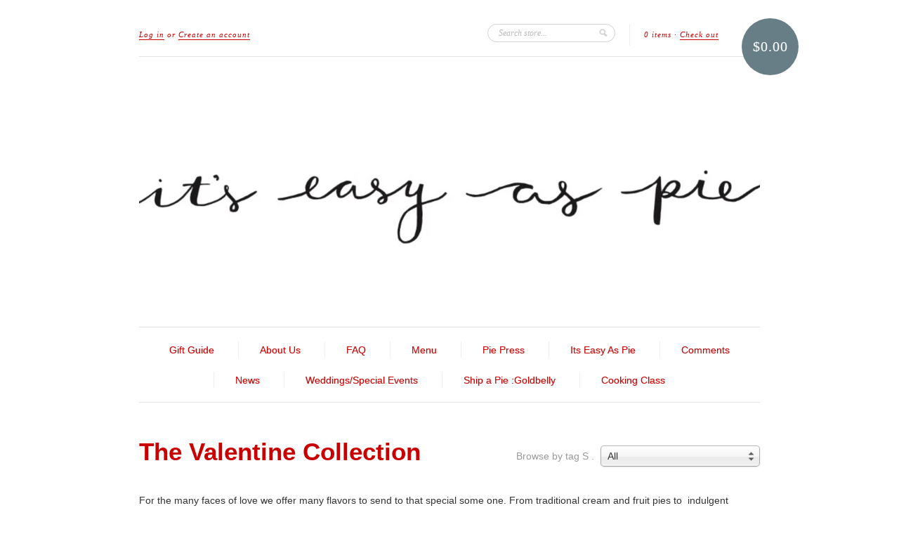

--- FILE ---
content_type: text/html; charset=utf-8
request_url: https://www.itseasyaspie.com/collections/the-valentine-collection
body_size: 18991
content:
<!doctype html>
<!--[if lt IE 7]> <html class="no-js lt-ie9 lt-ie8 lt-ie7" lang="en"> <![endif]-->
<!--[if IE 7]>    <html class="no-js lt-ie9 lt-ie8" lang="en"> <![endif]-->
<!--[if IE 8]>    <html class="no-js lt-ie9" lang="en"> <![endif]-->
<!--[if IE 9 ]>    <html class="ie9 no-js"> <![endif]-->
<!--[if (gt IE 9)|!(IE)]><!--> <html class="no-js"> <!--<![endif]-->

<head>
  <meta charset="UTF-8" />
  <meta http-equiv="X-UA-Compatible" content="IE=edge,chrome=1" />
  <link rel="shortcut icon" type="image/png" href="//www.itseasyaspie.com/cdn/shop/t/3/assets/favicon.png?v=182" />

  <title>
     The Valentine Collection &ndash; It&#39;s Easy As Pie 
  </title>
  
  
  
  
  <link rel="canonical" href="https://www.itseasyaspie.com/collections/the-valentine-collection" />
  
  


  
    <meta property="og:image" content="//www.itseasyaspie.com/cdn/shop/t/3/assets/logo.png?v=183793987511636689221487557283" />
  


  <script>window.performance && window.performance.mark && window.performance.mark('shopify.content_for_header.start');</script><meta id="shopify-digital-wallet" name="shopify-digital-wallet" content="/2093384/digital_wallets/dialog">
<meta name="shopify-checkout-api-token" content="f2c6838d8d549e38fc92d736b08be404">
<link rel="alternate" type="application/atom+xml" title="Feed" href="/collections/the-valentine-collection.atom" />
<link rel="alternate" type="application/json+oembed" href="https://www.itseasyaspie.com/collections/the-valentine-collection.oembed">
<script async="async" src="/checkouts/internal/preloads.js?locale=en-US"></script>
<link rel="preconnect" href="https://shop.app" crossorigin="anonymous">
<script async="async" src="https://shop.app/checkouts/internal/preloads.js?locale=en-US&shop_id=2093384" crossorigin="anonymous"></script>
<script id="apple-pay-shop-capabilities" type="application/json">{"shopId":2093384,"countryCode":"US","currencyCode":"USD","merchantCapabilities":["supports3DS"],"merchantId":"gid:\/\/shopify\/Shop\/2093384","merchantName":"It's Easy As Pie","requiredBillingContactFields":["postalAddress","email","phone"],"requiredShippingContactFields":["postalAddress","email","phone"],"shippingType":"shipping","supportedNetworks":["visa","masterCard","amex","discover","elo","jcb"],"total":{"type":"pending","label":"It's Easy As Pie","amount":"1.00"},"shopifyPaymentsEnabled":true,"supportsSubscriptions":true}</script>
<script id="shopify-features" type="application/json">{"accessToken":"f2c6838d8d549e38fc92d736b08be404","betas":["rich-media-storefront-analytics"],"domain":"www.itseasyaspie.com","predictiveSearch":true,"shopId":2093384,"locale":"en"}</script>
<script>var Shopify = Shopify || {};
Shopify.shop = "its-easy-as-pie.myshopify.com";
Shopify.locale = "en";
Shopify.currency = {"active":"USD","rate":"1.0"};
Shopify.country = "US";
Shopify.theme = {"name":"New Standard","id":3861614,"schema_name":null,"schema_version":null,"theme_store_id":null,"role":"main"};
Shopify.theme.handle = "null";
Shopify.theme.style = {"id":null,"handle":null};
Shopify.cdnHost = "www.itseasyaspie.com/cdn";
Shopify.routes = Shopify.routes || {};
Shopify.routes.root = "/";</script>
<script type="module">!function(o){(o.Shopify=o.Shopify||{}).modules=!0}(window);</script>
<script>!function(o){function n(){var o=[];function n(){o.push(Array.prototype.slice.apply(arguments))}return n.q=o,n}var t=o.Shopify=o.Shopify||{};t.loadFeatures=n(),t.autoloadFeatures=n()}(window);</script>
<script>
  window.ShopifyPay = window.ShopifyPay || {};
  window.ShopifyPay.apiHost = "shop.app\/pay";
  window.ShopifyPay.redirectState = null;
</script>
<script id="shop-js-analytics" type="application/json">{"pageType":"collection"}</script>
<script defer="defer" async type="module" src="//www.itseasyaspie.com/cdn/shopifycloud/shop-js/modules/v2/client.init-shop-cart-sync_BT-GjEfc.en.esm.js"></script>
<script defer="defer" async type="module" src="//www.itseasyaspie.com/cdn/shopifycloud/shop-js/modules/v2/chunk.common_D58fp_Oc.esm.js"></script>
<script defer="defer" async type="module" src="//www.itseasyaspie.com/cdn/shopifycloud/shop-js/modules/v2/chunk.modal_xMitdFEc.esm.js"></script>
<script type="module">
  await import("//www.itseasyaspie.com/cdn/shopifycloud/shop-js/modules/v2/client.init-shop-cart-sync_BT-GjEfc.en.esm.js");
await import("//www.itseasyaspie.com/cdn/shopifycloud/shop-js/modules/v2/chunk.common_D58fp_Oc.esm.js");
await import("//www.itseasyaspie.com/cdn/shopifycloud/shop-js/modules/v2/chunk.modal_xMitdFEc.esm.js");

  window.Shopify.SignInWithShop?.initShopCartSync?.({"fedCMEnabled":true,"windoidEnabled":true});

</script>
<script>
  window.Shopify = window.Shopify || {};
  if (!window.Shopify.featureAssets) window.Shopify.featureAssets = {};
  window.Shopify.featureAssets['shop-js'] = {"shop-cart-sync":["modules/v2/client.shop-cart-sync_DZOKe7Ll.en.esm.js","modules/v2/chunk.common_D58fp_Oc.esm.js","modules/v2/chunk.modal_xMitdFEc.esm.js"],"init-fed-cm":["modules/v2/client.init-fed-cm_B6oLuCjv.en.esm.js","modules/v2/chunk.common_D58fp_Oc.esm.js","modules/v2/chunk.modal_xMitdFEc.esm.js"],"shop-cash-offers":["modules/v2/client.shop-cash-offers_D2sdYoxE.en.esm.js","modules/v2/chunk.common_D58fp_Oc.esm.js","modules/v2/chunk.modal_xMitdFEc.esm.js"],"shop-login-button":["modules/v2/client.shop-login-button_QeVjl5Y3.en.esm.js","modules/v2/chunk.common_D58fp_Oc.esm.js","modules/v2/chunk.modal_xMitdFEc.esm.js"],"pay-button":["modules/v2/client.pay-button_DXTOsIq6.en.esm.js","modules/v2/chunk.common_D58fp_Oc.esm.js","modules/v2/chunk.modal_xMitdFEc.esm.js"],"shop-button":["modules/v2/client.shop-button_DQZHx9pm.en.esm.js","modules/v2/chunk.common_D58fp_Oc.esm.js","modules/v2/chunk.modal_xMitdFEc.esm.js"],"avatar":["modules/v2/client.avatar_BTnouDA3.en.esm.js"],"init-windoid":["modules/v2/client.init-windoid_CR1B-cfM.en.esm.js","modules/v2/chunk.common_D58fp_Oc.esm.js","modules/v2/chunk.modal_xMitdFEc.esm.js"],"init-shop-for-new-customer-accounts":["modules/v2/client.init-shop-for-new-customer-accounts_C_vY_xzh.en.esm.js","modules/v2/client.shop-login-button_QeVjl5Y3.en.esm.js","modules/v2/chunk.common_D58fp_Oc.esm.js","modules/v2/chunk.modal_xMitdFEc.esm.js"],"init-shop-email-lookup-coordinator":["modules/v2/client.init-shop-email-lookup-coordinator_BI7n9ZSv.en.esm.js","modules/v2/chunk.common_D58fp_Oc.esm.js","modules/v2/chunk.modal_xMitdFEc.esm.js"],"init-shop-cart-sync":["modules/v2/client.init-shop-cart-sync_BT-GjEfc.en.esm.js","modules/v2/chunk.common_D58fp_Oc.esm.js","modules/v2/chunk.modal_xMitdFEc.esm.js"],"shop-toast-manager":["modules/v2/client.shop-toast-manager_DiYdP3xc.en.esm.js","modules/v2/chunk.common_D58fp_Oc.esm.js","modules/v2/chunk.modal_xMitdFEc.esm.js"],"init-customer-accounts":["modules/v2/client.init-customer-accounts_D9ZNqS-Q.en.esm.js","modules/v2/client.shop-login-button_QeVjl5Y3.en.esm.js","modules/v2/chunk.common_D58fp_Oc.esm.js","modules/v2/chunk.modal_xMitdFEc.esm.js"],"init-customer-accounts-sign-up":["modules/v2/client.init-customer-accounts-sign-up_iGw4briv.en.esm.js","modules/v2/client.shop-login-button_QeVjl5Y3.en.esm.js","modules/v2/chunk.common_D58fp_Oc.esm.js","modules/v2/chunk.modal_xMitdFEc.esm.js"],"shop-follow-button":["modules/v2/client.shop-follow-button_CqMgW2wH.en.esm.js","modules/v2/chunk.common_D58fp_Oc.esm.js","modules/v2/chunk.modal_xMitdFEc.esm.js"],"checkout-modal":["modules/v2/client.checkout-modal_xHeaAweL.en.esm.js","modules/v2/chunk.common_D58fp_Oc.esm.js","modules/v2/chunk.modal_xMitdFEc.esm.js"],"shop-login":["modules/v2/client.shop-login_D91U-Q7h.en.esm.js","modules/v2/chunk.common_D58fp_Oc.esm.js","modules/v2/chunk.modal_xMitdFEc.esm.js"],"lead-capture":["modules/v2/client.lead-capture_BJmE1dJe.en.esm.js","modules/v2/chunk.common_D58fp_Oc.esm.js","modules/v2/chunk.modal_xMitdFEc.esm.js"],"payment-terms":["modules/v2/client.payment-terms_Ci9AEqFq.en.esm.js","modules/v2/chunk.common_D58fp_Oc.esm.js","modules/v2/chunk.modal_xMitdFEc.esm.js"]};
</script>
<script id="__st">var __st={"a":2093384,"offset":-18000,"reqid":"05991b8c-3d07-4b7d-87bb-d9b749bc1fa4-1769268498","pageurl":"www.itseasyaspie.com\/collections\/the-valentine-collection","u":"897d889b95a2","p":"collection","rtyp":"collection","rid":15354085};</script>
<script>window.ShopifyPaypalV4VisibilityTracking = true;</script>
<script id="captcha-bootstrap">!function(){'use strict';const t='contact',e='account',n='new_comment',o=[[t,t],['blogs',n],['comments',n],[t,'customer']],c=[[e,'customer_login'],[e,'guest_login'],[e,'recover_customer_password'],[e,'create_customer']],r=t=>t.map((([t,e])=>`form[action*='/${t}']:not([data-nocaptcha='true']) input[name='form_type'][value='${e}']`)).join(','),a=t=>()=>t?[...document.querySelectorAll(t)].map((t=>t.form)):[];function s(){const t=[...o],e=r(t);return a(e)}const i='password',u='form_key',d=['recaptcha-v3-token','g-recaptcha-response','h-captcha-response',i],f=()=>{try{return window.sessionStorage}catch{return}},m='__shopify_v',_=t=>t.elements[u];function p(t,e,n=!1){try{const o=window.sessionStorage,c=JSON.parse(o.getItem(e)),{data:r}=function(t){const{data:e,action:n}=t;return t[m]||n?{data:e,action:n}:{data:t,action:n}}(c);for(const[e,n]of Object.entries(r))t.elements[e]&&(t.elements[e].value=n);n&&o.removeItem(e)}catch(o){console.error('form repopulation failed',{error:o})}}const l='form_type',E='cptcha';function T(t){t.dataset[E]=!0}const w=window,h=w.document,L='Shopify',v='ce_forms',y='captcha';let A=!1;((t,e)=>{const n=(g='f06e6c50-85a8-45c8-87d0-21a2b65856fe',I='https://cdn.shopify.com/shopifycloud/storefront-forms-hcaptcha/ce_storefront_forms_captcha_hcaptcha.v1.5.2.iife.js',D={infoText:'Protected by hCaptcha',privacyText:'Privacy',termsText:'Terms'},(t,e,n)=>{const o=w[L][v],c=o.bindForm;if(c)return c(t,g,e,D).then(n);var r;o.q.push([[t,g,e,D],n]),r=I,A||(h.body.append(Object.assign(h.createElement('script'),{id:'captcha-provider',async:!0,src:r})),A=!0)});var g,I,D;w[L]=w[L]||{},w[L][v]=w[L][v]||{},w[L][v].q=[],w[L][y]=w[L][y]||{},w[L][y].protect=function(t,e){n(t,void 0,e),T(t)},Object.freeze(w[L][y]),function(t,e,n,w,h,L){const[v,y,A,g]=function(t,e,n){const i=e?o:[],u=t?c:[],d=[...i,...u],f=r(d),m=r(i),_=r(d.filter((([t,e])=>n.includes(e))));return[a(f),a(m),a(_),s()]}(w,h,L),I=t=>{const e=t.target;return e instanceof HTMLFormElement?e:e&&e.form},D=t=>v().includes(t);t.addEventListener('submit',(t=>{const e=I(t);if(!e)return;const n=D(e)&&!e.dataset.hcaptchaBound&&!e.dataset.recaptchaBound,o=_(e),c=g().includes(e)&&(!o||!o.value);(n||c)&&t.preventDefault(),c&&!n&&(function(t){try{if(!f())return;!function(t){const e=f();if(!e)return;const n=_(t);if(!n)return;const o=n.value;o&&e.removeItem(o)}(t);const e=Array.from(Array(32),(()=>Math.random().toString(36)[2])).join('');!function(t,e){_(t)||t.append(Object.assign(document.createElement('input'),{type:'hidden',name:u})),t.elements[u].value=e}(t,e),function(t,e){const n=f();if(!n)return;const o=[...t.querySelectorAll(`input[type='${i}']`)].map((({name:t})=>t)),c=[...d,...o],r={};for(const[a,s]of new FormData(t).entries())c.includes(a)||(r[a]=s);n.setItem(e,JSON.stringify({[m]:1,action:t.action,data:r}))}(t,e)}catch(e){console.error('failed to persist form',e)}}(e),e.submit())}));const S=(t,e)=>{t&&!t.dataset[E]&&(n(t,e.some((e=>e===t))),T(t))};for(const o of['focusin','change'])t.addEventListener(o,(t=>{const e=I(t);D(e)&&S(e,y())}));const B=e.get('form_key'),M=e.get(l),P=B&&M;t.addEventListener('DOMContentLoaded',(()=>{const t=y();if(P)for(const e of t)e.elements[l].value===M&&p(e,B);[...new Set([...A(),...v().filter((t=>'true'===t.dataset.shopifyCaptcha))])].forEach((e=>S(e,t)))}))}(h,new URLSearchParams(w.location.search),n,t,e,['guest_login'])})(!0,!0)}();</script>
<script integrity="sha256-4kQ18oKyAcykRKYeNunJcIwy7WH5gtpwJnB7kiuLZ1E=" data-source-attribution="shopify.loadfeatures" defer="defer" src="//www.itseasyaspie.com/cdn/shopifycloud/storefront/assets/storefront/load_feature-a0a9edcb.js" crossorigin="anonymous"></script>
<script crossorigin="anonymous" defer="defer" src="//www.itseasyaspie.com/cdn/shopifycloud/storefront/assets/shopify_pay/storefront-65b4c6d7.js?v=20250812"></script>
<script data-source-attribution="shopify.dynamic_checkout.dynamic.init">var Shopify=Shopify||{};Shopify.PaymentButton=Shopify.PaymentButton||{isStorefrontPortableWallets:!0,init:function(){window.Shopify.PaymentButton.init=function(){};var t=document.createElement("script");t.src="https://www.itseasyaspie.com/cdn/shopifycloud/portable-wallets/latest/portable-wallets.en.js",t.type="module",document.head.appendChild(t)}};
</script>
<script data-source-attribution="shopify.dynamic_checkout.buyer_consent">
  function portableWalletsHideBuyerConsent(e){var t=document.getElementById("shopify-buyer-consent"),n=document.getElementById("shopify-subscription-policy-button");t&&n&&(t.classList.add("hidden"),t.setAttribute("aria-hidden","true"),n.removeEventListener("click",e))}function portableWalletsShowBuyerConsent(e){var t=document.getElementById("shopify-buyer-consent"),n=document.getElementById("shopify-subscription-policy-button");t&&n&&(t.classList.remove("hidden"),t.removeAttribute("aria-hidden"),n.addEventListener("click",e))}window.Shopify?.PaymentButton&&(window.Shopify.PaymentButton.hideBuyerConsent=portableWalletsHideBuyerConsent,window.Shopify.PaymentButton.showBuyerConsent=portableWalletsShowBuyerConsent);
</script>
<script data-source-attribution="shopify.dynamic_checkout.cart.bootstrap">document.addEventListener("DOMContentLoaded",(function(){function t(){return document.querySelector("shopify-accelerated-checkout-cart, shopify-accelerated-checkout")}if(t())Shopify.PaymentButton.init();else{new MutationObserver((function(e,n){t()&&(Shopify.PaymentButton.init(),n.disconnect())})).observe(document.body,{childList:!0,subtree:!0})}}));
</script>
<link id="shopify-accelerated-checkout-styles" rel="stylesheet" media="screen" href="https://www.itseasyaspie.com/cdn/shopifycloud/portable-wallets/latest/accelerated-checkout-backwards-compat.css" crossorigin="anonymous">
<style id="shopify-accelerated-checkout-cart">
        #shopify-buyer-consent {
  margin-top: 1em;
  display: inline-block;
  width: 100%;
}

#shopify-buyer-consent.hidden {
  display: none;
}

#shopify-subscription-policy-button {
  background: none;
  border: none;
  padding: 0;
  text-decoration: underline;
  font-size: inherit;
  cursor: pointer;
}

#shopify-subscription-policy-button::before {
  box-shadow: none;
}

      </style>

<script>window.performance && window.performance.mark && window.performance.mark('shopify.content_for_header.end');</script>

  <link href="//www.itseasyaspie.com/cdn/shop/t/3/assets/style.css?v=21355151271758303811761237271" rel="stylesheet" type="text/css" media="all" />
  
  
  
  <!--[if lt IE 9]>
  <script src="//html5shim.googlecode.com/svn/trunk/html5.js"></script>
  <script src="//www.itseasyaspie.com/cdn/shop/t/3/assets/dd_roundies.js?v=1359511933" type="text/javascript"></script>
  <![endif]-->

  <script src="//ajax.googleapis.com/ajax/libs/jquery/1.7/jquery.js"></script>

  <script src="//www.itseasyaspie.com/cdn/shopifycloud/storefront/assets/themes_support/option_selection-b017cd28.js" type="text/javascript"></script>

  <!--[if lt IE 8]>
  <script src="//www.itseasyaspie.com/cdn/shop/t/3/assets/json2.js?v=1359511934" type="text/javascript"></script>
  <![endif]-->

  

  <script>
  var twitterID = '@ItsEastAsPieSTL',
      slideshow = true,
      slideshow_auto = true,
      slideshow_speed = 5000, 
      product_image_w_to_h_ratio = 1,
      shop_url = 'https://www.itseasyaspie.com';
  </script>
  

  <!--[if lt IE 9]>
  <script>
  DD_roundies.addRule('.roundify-total', '42px');
  DD_roundies.addRule('.sale-overlay span', '50px');
  DD_roundies.addRule('.sold-out-overlay span', '50px');
  </script>
  <![endif]-->



<script id="sca_fg_cart_ShowGiftAsProductTemplate" type="text/template">
  
  <div class="item not-sca-qv" id="sca-freegift-{{productID}}">
    <a class="close_box" style="display: none;position: absolute;top:5px;right: 10px;font-size: 22px;font-weight: bold;cursor: pointer;text-decoration:none;color: #aaa;">×</a>
    <img class="lazyOwl" data-src="{{productImageURL}}">
    <div class="sca-product-shop">
      <div class="f-fix"><span class="sca-product-title" style="color:#000;{{showfgTitle}}">{{productTitle}}</span>
        <form action="/cart/add" method="post" enctype="multipart/form-data">
          <div id="product-variants-{{productID}}">
            <div class="sca-price" id="price-field-{{productID}}">
              <span class="sca-old-price">{{variant_compare_at_price}}</span>
              <span class="sca-special-price">{{variant_price}}</span>
            </div>
            <div id="stay-content-sca-freegift-{{productID}}" class="sca-fg-cart-item">
              <a class="close_box" style="display: none;position: absolute;top:5px;right: 10px;font-size: 22px;font-weight: bold;cursor: pointer;text-decoration:none;color: #aaa;">×</a>
              <select id="product-select-{{productID}}" name="id" style="display: none">
                {{optionVariantData}}
              </select>
            </div>
          </div>
          <button type='button' id="sca-btn-select-{{productID}}" class="sca-button" onclick="onclickSelect_{{productID}}();"><span>{{SelectButton}}</span></button>
          <button type='button' id="sca-btn-{{productID}}" class="sca-button" style="display: none"><span>{{AddToCartButton}}</span></button>
        </form>
      </div>
    </div>
  </div>
  
</script>
<script id = "sca_fg_cart_ShowGiftAsProductScriptTemplate" type="text/template">
  
  var selectCallback_{{productID}}=function(a,b){if(a?(a.available?($("#sca-btn-{{productID}}").removeClass("disabled").removeAttr("disabled").html("<span>{{AddToCartButton}}</span>").fadeTo(200,1),$("#sca-btn-{{productID}}").unbind("click"),$("#sca-btn-{{productID}}").click($.proxy(function(){SECOMAPP.addGiftToCart(a.id,1)},a))):$("#sca-btn-{{productID}}").html("<span>{{UnavailableButton}}</span>").addClass("disabled").attr("disabled","disabled").fadeTo(200,.5),a.compare_at_price>a.price?$("#price-field-{{productID}}").html("<span class='sca-old-price'>"+SECOMAPP.formatMoney(a.compare_at_price,"")+"</span>&nbsp;<s class='sca-special-price'>"+Shopify.formatMoney(a.price,"")+"</s>"):$("#price-field-{{productID}}").html("<span class='product-price'>"+SECOMAPP.formatMoney(a.price,"")+"</span>")):$("#sca-btn-{{productID}}").html("<span>{{UnavailableButton}}</span>").addClass("disabled").attr("disabled","disabled").fadeTo(200,.5),a&&a.featured_image){var c=$("#sca-freegift-{{productID}} img"),d=a.featured_image,e=c[0];Shopify.Image.switchImage(d,e,function(a,b,c){$(c).parents("a").attr("href",a),$(c).attr("src",a)})}},onclickSelect_{{productID}}=function(){$.getJSON("/products/{{productHandle}}.js",function(a){var b=[];$.each(a.options,function(a,c){b[a]=c.name}),a.options=b;for(var c={{variantsGiftList}},d={{mainVariantsList}},e=a.variants.length-1;e>-1;e--)c.indexOf(a.variants[e].id)<0&&d.indexOf(a.variants[e].id)<0&&a.variants.splice(e,1);for(var f=d.length-1;f>-1;f--){for(var g=c[f],h=d[f],i=0,j=0,e=a.variants.length-1;e>-1;e--)a.variants[e].id==g?i=e:a.variants[e].id==h&&(j=e);a.variants[i].option1=a.variants[j].option1,a.variants[i].options[0].name=a.variants[j].options[0].name,a.variants[i].options[1]&&(a.variants[i].options[1].name=a.variants[j].options[1].name,a.variants[i].option2=a.variants[j].option2),a.variants[i].options[2]&&(a.variants[i].options[2].name=a.variants[j].options[2].name,a.variants[i].option3=a.variants[j].option3),a.variants[i].title=a.variants[j].title,a.variants.splice(j,1)}$("#sca-btn-select-{{productID}}").hide(),$("#product-select-{{productID}}").show(),$("#sca-btn-{{productID}}").show(),$("#stay-content-sca-freegift-{{productID}} .close_box").show(),$("#stay-content-sca-freegift-{{productID}} .close_box").click(function(){$("#stay-content-sca-freegift-{{productID}}").hide(),$("#sca-btn-{{productID}}").hide(),$("#sca-btn-select-{{productID}}").show()}),new Shopify.OptionSelectors("product-select-{{productID}}",{product:a,onVariantSelected:selectCallback_{{productID}},enableHistoryState:!0}),1==a.variants.length&&-1!==a.variants[0].title.indexOf("Default")?jQuery("#sca-freegift-{{productID}} .selector-wrapper").hide():($("#stay-content-sca-freegift-{{productID}}").show(),$("#stay-content-sca-freegift-{{productID}}").focus()),onclickSelect_{{productID}}=function(){$("#stay-content-sca-freegift-{{productID}}").show(),$("#sca-btn-{{productID}}").show(),$("#sca-btn-select-{{productID}}").hide()}})};
  
</script>

<script id="sca_fg_cart_ShowGiftAsVariantTemplate" type="text/template">
  
  <div class="item not-sca-qv" id="sca-freegift-{{variantID}}">
    <img class="lazyOwl" data-src="{{variantImageURL}}">
    <div class="sca-product-shop">
      <div class="f-fix">
        <span class="sca-product-title" style="color:#000;">{{variantTitle}}</span>
        <div class="sca-price">
          <span class="sca-old-price">{{variant_compare_at_price}}</span>
          <span class="sca-special-price">{{variant_price}}</span>
        </div>
        <button type="button" id="sca-btn{{variantID}}" class="sca-button" onclick="SECOMAPP.addGiftToCart({{variantID}},1);">
          <span>{{AddToCartButton}}</span>
        </button>
      </div>
    </div>
  </div>
  
</script>

<script id="sca_fg_cart_GiftSliderPopupTemplate" type="text/template">
  
  <div id='freegift_popup' class='mfp-hide'>
    <div id='freegift_cart_container' class='sca-fg-cart-container' style='display: none;'>
      <div id='freegift_message' class='owl-carousel'>
      </div>
    </div>
    <div id='sca-fg-slider-cart' style='display: none;'>
      <div class='sca-fg-cart-title'>
        <strong>{{PopupTitle}}</strong>
      </div>
      <div id='sca_freegift_list' class='owl-carousel'>
      </div>
    </div>
  </div>
  
</script>

<script id="sca_fg_prod_GiftList" type="text/template">
  
  <a id ="{{giftShowID}}" class="product-image freegif-product-image freegift-info-{{giftShowID}}"
     title="{{giftTitle}}" href="/products/{{productsHandle}}">
    <img class="not-sca-qv" src="{{giftImgUrl}}" alt="{{giftTitle}}" />
  </a>
  
</script>

<script id="sca_fg_prod_Gift_PopupDetail" type="text/template">
  
  <div class="sca-fg-item fg-info-{{giftShowID}}" style="display:none;z-index:2147483647;">
    <div class="sca-fg-item-options">
      <div class="sca-fg-item-option-title">
        <em>{{freegiftRuleName}}</em>
      </div>
      <div class="sca-fg-item-option-ct">
        <!--        <div class="sca-fg-image-item">
                        <img src="{{giftImgUrl}}" /> -->
        <div class="sca-fg-item-name">
          <a href="#">{{giftTitle}}</a>
        </div>
        <!--        </div> -->
      </div>
    </div>
  </div>
  
</script>

<script id="sca_fg_ajax_GiftListPopup" type="text/template">
  
  <div id="freegift_popup" class="mfp-hide">
    <div id="freegift_cart_container" class="sca-fg-cart-container" style="display: none;">
      <div id="freegift_message" class="owl-carousel"></div>
    </div>
    <div id="sca-fg-slider-cart" style="display: none;">
      <div class="sca-fg-cart-title">
        <strong>{{popupTitle}}</strong>
      </div>
      <div id="sca_freegift_list" class="owl-carousel"></div>
    </div>
  </div>
  
</script>



<link href="//www.itseasyaspie.com/cdn/shop/t/3/assets/sca.freegift.css?v=138142222001310733181480556481" rel="stylesheet" type="text/css" media="all" />
<script src="//www.itseasyaspie.com/cdn/shopifycloud/storefront/assets/themes_support/option_selection-b017cd28.js" type="text/javascript"></script>
<script type="text/javascript">
(function () {
var a=[];"undefined"==typeof SECOMAPP&&(SECOMAPP={}),SECOMAPP.gifts_list_avai=a;
})();
</script>
<script src="//www.itseasyaspie.com/cdn/shop/t/3/assets/sca.freegifts.api.js?v=33750170948130936011480556482" type="text/javascript"></script>
<script type="text/javascript">
  !function(){"undefined"==typeof SECOMAPP&&(SECOMAPP={}),SECOMAPP.setCookie=function(a,b,c,d,e){var f=new Date;f.setTime(f.getTime()+24*c*60*60*1e3+60*d*1e3);var g="expires="+f.toUTCString();document.cookie=a+"="+b+";"+g+(e?";path="+e:";path=/")},SECOMAPP.getCookie=function(a){for(var b=a+"=",c=document.cookie.split(";"),d=0;d<c.length;d++){for(var e=c[d];" "==e.charAt(0);)e=e.substring(1);if(0==e.indexOf(b))return e.substring(b.length,e.length)}return""},SECOMAPP.getQueryString=function(){for(var a={},b=window.location.search.substring(1),c=b.split("&"),d=0;d<c.length;d++){var e=c[d].split("=");if("undefined"==typeof a[e[0]])a[e[0]]=decodeURIComponent(e[1]);else if("string"==typeof a[e[0]]){var f=[a[e[0]],decodeURIComponent(e[1])];a[e[0]]=f}else a[e[0]].push(decodeURIComponent(e[1]))}return a},SECOMAPP.fg_codes=[],""!==SECOMAPP.getCookie("sca_fg_codes")&&(SECOMAPP.fg_codes=JSON.parse(SECOMAPP.getCookie("sca_fg_codes")));var a=SECOMAPP.getQueryString();a.freegifts_code&&-1===SECOMAPP.fg_codes.indexOf(a.freegifts_code)&&(SECOMAPP.fg_codes.push(a.freegifts_code),SECOMAPP.setCookie("sca_fg_codes",JSON.stringify(SECOMAPP.fg_codes)))}();
</script>
<!-- Zapiet | Store Pickup + Delivery -->

<!-- Zapiet | Store Pickup + Delivery -->

<link href="https://monorail-edge.shopifysvc.com" rel="dns-prefetch">
<script>(function(){if ("sendBeacon" in navigator && "performance" in window) {try {var session_token_from_headers = performance.getEntriesByType('navigation')[0].serverTiming.find(x => x.name == '_s').description;} catch {var session_token_from_headers = undefined;}var session_cookie_matches = document.cookie.match(/_shopify_s=([^;]*)/);var session_token_from_cookie = session_cookie_matches && session_cookie_matches.length === 2 ? session_cookie_matches[1] : "";var session_token = session_token_from_headers || session_token_from_cookie || "";function handle_abandonment_event(e) {var entries = performance.getEntries().filter(function(entry) {return /monorail-edge.shopifysvc.com/.test(entry.name);});if (!window.abandonment_tracked && entries.length === 0) {window.abandonment_tracked = true;var currentMs = Date.now();var navigation_start = performance.timing.navigationStart;var payload = {shop_id: 2093384,url: window.location.href,navigation_start,duration: currentMs - navigation_start,session_token,page_type: "collection"};window.navigator.sendBeacon("https://monorail-edge.shopifysvc.com/v1/produce", JSON.stringify({schema_id: "online_store_buyer_site_abandonment/1.1",payload: payload,metadata: {event_created_at_ms: currentMs,event_sent_at_ms: currentMs}}));}}window.addEventListener('pagehide', handle_abandonment_event);}}());</script>
<script id="web-pixels-manager-setup">(function e(e,d,r,n,o){if(void 0===o&&(o={}),!Boolean(null===(a=null===(i=window.Shopify)||void 0===i?void 0:i.analytics)||void 0===a?void 0:a.replayQueue)){var i,a;window.Shopify=window.Shopify||{};var t=window.Shopify;t.analytics=t.analytics||{};var s=t.analytics;s.replayQueue=[],s.publish=function(e,d,r){return s.replayQueue.push([e,d,r]),!0};try{self.performance.mark("wpm:start")}catch(e){}var l=function(){var e={modern:/Edge?\/(1{2}[4-9]|1[2-9]\d|[2-9]\d{2}|\d{4,})\.\d+(\.\d+|)|Firefox\/(1{2}[4-9]|1[2-9]\d|[2-9]\d{2}|\d{4,})\.\d+(\.\d+|)|Chrom(ium|e)\/(9{2}|\d{3,})\.\d+(\.\d+|)|(Maci|X1{2}).+ Version\/(15\.\d+|(1[6-9]|[2-9]\d|\d{3,})\.\d+)([,.]\d+|)( \(\w+\)|)( Mobile\/\w+|) Safari\/|Chrome.+OPR\/(9{2}|\d{3,})\.\d+\.\d+|(CPU[ +]OS|iPhone[ +]OS|CPU[ +]iPhone|CPU IPhone OS|CPU iPad OS)[ +]+(15[._]\d+|(1[6-9]|[2-9]\d|\d{3,})[._]\d+)([._]\d+|)|Android:?[ /-](13[3-9]|1[4-9]\d|[2-9]\d{2}|\d{4,})(\.\d+|)(\.\d+|)|Android.+Firefox\/(13[5-9]|1[4-9]\d|[2-9]\d{2}|\d{4,})\.\d+(\.\d+|)|Android.+Chrom(ium|e)\/(13[3-9]|1[4-9]\d|[2-9]\d{2}|\d{4,})\.\d+(\.\d+|)|SamsungBrowser\/([2-9]\d|\d{3,})\.\d+/,legacy:/Edge?\/(1[6-9]|[2-9]\d|\d{3,})\.\d+(\.\d+|)|Firefox\/(5[4-9]|[6-9]\d|\d{3,})\.\d+(\.\d+|)|Chrom(ium|e)\/(5[1-9]|[6-9]\d|\d{3,})\.\d+(\.\d+|)([\d.]+$|.*Safari\/(?![\d.]+ Edge\/[\d.]+$))|(Maci|X1{2}).+ Version\/(10\.\d+|(1[1-9]|[2-9]\d|\d{3,})\.\d+)([,.]\d+|)( \(\w+\)|)( Mobile\/\w+|) Safari\/|Chrome.+OPR\/(3[89]|[4-9]\d|\d{3,})\.\d+\.\d+|(CPU[ +]OS|iPhone[ +]OS|CPU[ +]iPhone|CPU IPhone OS|CPU iPad OS)[ +]+(10[._]\d+|(1[1-9]|[2-9]\d|\d{3,})[._]\d+)([._]\d+|)|Android:?[ /-](13[3-9]|1[4-9]\d|[2-9]\d{2}|\d{4,})(\.\d+|)(\.\d+|)|Mobile Safari.+OPR\/([89]\d|\d{3,})\.\d+\.\d+|Android.+Firefox\/(13[5-9]|1[4-9]\d|[2-9]\d{2}|\d{4,})\.\d+(\.\d+|)|Android.+Chrom(ium|e)\/(13[3-9]|1[4-9]\d|[2-9]\d{2}|\d{4,})\.\d+(\.\d+|)|Android.+(UC? ?Browser|UCWEB|U3)[ /]?(15\.([5-9]|\d{2,})|(1[6-9]|[2-9]\d|\d{3,})\.\d+)\.\d+|SamsungBrowser\/(5\.\d+|([6-9]|\d{2,})\.\d+)|Android.+MQ{2}Browser\/(14(\.(9|\d{2,})|)|(1[5-9]|[2-9]\d|\d{3,})(\.\d+|))(\.\d+|)|K[Aa][Ii]OS\/(3\.\d+|([4-9]|\d{2,})\.\d+)(\.\d+|)/},d=e.modern,r=e.legacy,n=navigator.userAgent;return n.match(d)?"modern":n.match(r)?"legacy":"unknown"}(),u="modern"===l?"modern":"legacy",c=(null!=n?n:{modern:"",legacy:""})[u],f=function(e){return[e.baseUrl,"/wpm","/b",e.hashVersion,"modern"===e.buildTarget?"m":"l",".js"].join("")}({baseUrl:d,hashVersion:r,buildTarget:u}),m=function(e){var d=e.version,r=e.bundleTarget,n=e.surface,o=e.pageUrl,i=e.monorailEndpoint;return{emit:function(e){var a=e.status,t=e.errorMsg,s=(new Date).getTime(),l=JSON.stringify({metadata:{event_sent_at_ms:s},events:[{schema_id:"web_pixels_manager_load/3.1",payload:{version:d,bundle_target:r,page_url:o,status:a,surface:n,error_msg:t},metadata:{event_created_at_ms:s}}]});if(!i)return console&&console.warn&&console.warn("[Web Pixels Manager] No Monorail endpoint provided, skipping logging."),!1;try{return self.navigator.sendBeacon.bind(self.navigator)(i,l)}catch(e){}var u=new XMLHttpRequest;try{return u.open("POST",i,!0),u.setRequestHeader("Content-Type","text/plain"),u.send(l),!0}catch(e){return console&&console.warn&&console.warn("[Web Pixels Manager] Got an unhandled error while logging to Monorail."),!1}}}}({version:r,bundleTarget:l,surface:e.surface,pageUrl:self.location.href,monorailEndpoint:e.monorailEndpoint});try{o.browserTarget=l,function(e){var d=e.src,r=e.async,n=void 0===r||r,o=e.onload,i=e.onerror,a=e.sri,t=e.scriptDataAttributes,s=void 0===t?{}:t,l=document.createElement("script"),u=document.querySelector("head"),c=document.querySelector("body");if(l.async=n,l.src=d,a&&(l.integrity=a,l.crossOrigin="anonymous"),s)for(var f in s)if(Object.prototype.hasOwnProperty.call(s,f))try{l.dataset[f]=s[f]}catch(e){}if(o&&l.addEventListener("load",o),i&&l.addEventListener("error",i),u)u.appendChild(l);else{if(!c)throw new Error("Did not find a head or body element to append the script");c.appendChild(l)}}({src:f,async:!0,onload:function(){if(!function(){var e,d;return Boolean(null===(d=null===(e=window.Shopify)||void 0===e?void 0:e.analytics)||void 0===d?void 0:d.initialized)}()){var d=window.webPixelsManager.init(e)||void 0;if(d){var r=window.Shopify.analytics;r.replayQueue.forEach((function(e){var r=e[0],n=e[1],o=e[2];d.publishCustomEvent(r,n,o)})),r.replayQueue=[],r.publish=d.publishCustomEvent,r.visitor=d.visitor,r.initialized=!0}}},onerror:function(){return m.emit({status:"failed",errorMsg:"".concat(f," has failed to load")})},sri:function(e){var d=/^sha384-[A-Za-z0-9+/=]+$/;return"string"==typeof e&&d.test(e)}(c)?c:"",scriptDataAttributes:o}),m.emit({status:"loading"})}catch(e){m.emit({status:"failed",errorMsg:(null==e?void 0:e.message)||"Unknown error"})}}})({shopId: 2093384,storefrontBaseUrl: "https://www.itseasyaspie.com",extensionsBaseUrl: "https://extensions.shopifycdn.com/cdn/shopifycloud/web-pixels-manager",monorailEndpoint: "https://monorail-edge.shopifysvc.com/unstable/produce_batch",surface: "storefront-renderer",enabledBetaFlags: ["2dca8a86"],webPixelsConfigList: [{"id":"shopify-app-pixel","configuration":"{}","eventPayloadVersion":"v1","runtimeContext":"STRICT","scriptVersion":"0450","apiClientId":"shopify-pixel","type":"APP","privacyPurposes":["ANALYTICS","MARKETING"]},{"id":"shopify-custom-pixel","eventPayloadVersion":"v1","runtimeContext":"LAX","scriptVersion":"0450","apiClientId":"shopify-pixel","type":"CUSTOM","privacyPurposes":["ANALYTICS","MARKETING"]}],isMerchantRequest: false,initData: {"shop":{"name":"It's Easy As Pie","paymentSettings":{"currencyCode":"USD"},"myshopifyDomain":"its-easy-as-pie.myshopify.com","countryCode":"US","storefrontUrl":"https:\/\/www.itseasyaspie.com"},"customer":null,"cart":null,"checkout":null,"productVariants":[],"purchasingCompany":null},},"https://www.itseasyaspie.com/cdn","fcfee988w5aeb613cpc8e4bc33m6693e112",{"modern":"","legacy":""},{"shopId":"2093384","storefrontBaseUrl":"https:\/\/www.itseasyaspie.com","extensionBaseUrl":"https:\/\/extensions.shopifycdn.com\/cdn\/shopifycloud\/web-pixels-manager","surface":"storefront-renderer","enabledBetaFlags":"[\"2dca8a86\"]","isMerchantRequest":"false","hashVersion":"fcfee988w5aeb613cpc8e4bc33m6693e112","publish":"custom","events":"[[\"page_viewed\",{}],[\"collection_viewed\",{\"collection\":{\"id\":\"15354085\",\"title\":\"The Valentine Collection\",\"productVariants\":[{\"price\":{\"amount\":25.0,\"currencyCode\":\"USD\"},\"product\":{\"title\":\"Artichoke in Parmesan Crust\",\"vendor\":\"Its Easy As Pie\",\"id\":\"120285442\",\"untranslatedTitle\":\"Artichoke in Parmesan Crust\",\"url\":\"\/products\/artichoke-in-parmesan-crust\",\"type\":\"Pie\"},\"id\":\"274106096\",\"image\":{\"src\":\"\/\/www.itseasyaspie.com\/cdn\/shop\/products\/593DC680-8342-4B6E-B040-0F42151A3D67.jpeg?v=1549390411\"},\"sku\":\"artichoke-in-parmesan-crust\",\"title\":\"Default\",\"untranslatedTitle\":\"Default\"},{\"price\":{\"amount\":25.95,\"currencyCode\":\"USD\"},\"product\":{\"title\":\"Cherry Pie\",\"vendor\":\"It's Easy As Pie\",\"id\":\"120283506\",\"untranslatedTitle\":\"Cherry Pie\",\"url\":\"\/products\/cherry-pie\",\"type\":\"Pie\"},\"id\":\"274097814\",\"image\":{\"src\":\"\/\/www.itseasyaspie.com\/cdn\/shop\/products\/93B2D650-70B6-4F89-B07A-CC5B1C848363.jpeg?v=1523085421\"},\"sku\":\"CX\",\"title\":\"Default Title\",\"untranslatedTitle\":\"Default Title\"},{\"price\":{\"amount\":32.95,\"currencyCode\":\"USD\"},\"product\":{\"title\":\"Chicken Pot Pie\",\"vendor\":\"Its Easy As Pie\",\"id\":\"167745776\",\"untranslatedTitle\":\"Chicken Pot Pie\",\"url\":\"\/products\/chicken-pot-pie\",\"type\":\"Pie\"},\"id\":\"385746688\",\"image\":{\"src\":\"\/\/www.itseasyaspie.com\/cdn\/shop\/products\/05A8A6DC-1B8E-4392-AE28-660E38E7651C.jpeg?v=1568676756\"},\"sku\":\"\",\"title\":\"Default Title\",\"untranslatedTitle\":\"Default Title\"},{\"price\":{\"amount\":38.0,\"currencyCode\":\"USD\"},\"product\":{\"title\":\"Chocolate Covered Raspberry Pie\",\"vendor\":\"Its Easy As Pie\",\"id\":\"221068361\",\"untranslatedTitle\":\"Chocolate Covered Raspberry Pie\",\"url\":\"\/products\/chocolate-covered-raspberry-pie\",\"type\":\"Pie\"},\"id\":\"495192329\",\"image\":{\"src\":\"\/\/www.itseasyaspie.com\/cdn\/shop\/products\/DFE6184F-2DE6-421E-85D1-0A6A382293E8.jpeg?v=1581308141\"},\"sku\":\"\",\"title\":\"Default Title\",\"untranslatedTitle\":\"Default Title\"},{\"price\":{\"amount\":30.0,\"currencyCode\":\"USD\"},\"product\":{\"title\":\"Chocolate Covered Strawberry Cutie Pie\",\"vendor\":\"Its Easy As Pie\",\"id\":\"220563753\",\"untranslatedTitle\":\"Chocolate Covered Strawberry Cutie Pie\",\"url\":\"\/products\/chocolate-covered-strawberry-cutie-pie\",\"type\":\"Pie\"},\"id\":\"494327629\",\"image\":{\"src\":\"\/\/www.itseasyaspie.com\/cdn\/shop\/products\/image_24c8aadc-5f76-4895-a7bc-817915600aea.jpg?v=1390290015\"},\"sku\":\"\",\"title\":\"Default Title\",\"untranslatedTitle\":\"Default Title\"},{\"price\":{\"amount\":38.0,\"currencyCode\":\"USD\"},\"product\":{\"title\":\"Chocolate Covered Strawberry Pie\",\"vendor\":\"Its Easy As Pie\",\"id\":\"220516749\",\"untranslatedTitle\":\"Chocolate Covered Strawberry Pie\",\"url\":\"\/products\/chocolate-covered-strawberry-pie\",\"type\":\"Pie\"},\"id\":\"494222841\",\"image\":{\"src\":\"\/\/www.itseasyaspie.com\/cdn\/shop\/products\/956E93CE-F44C-43D8-B109-CB73CF2D5D6B.jpeg?v=1541378322\"},\"sku\":\"\",\"title\":\"Default Title\",\"untranslatedTitle\":\"Default Title\"},{\"price\":{\"amount\":27.0,\"currencyCode\":\"USD\"},\"product\":{\"title\":\"Chocolate Cream Pie\",\"vendor\":\"Its Easy As Pie\",\"id\":\"378221340\",\"untranslatedTitle\":\"Chocolate Cream Pie\",\"url\":\"\/products\/chocolate-cream-pie\",\"type\":\"Pie\"},\"id\":\"993781936\",\"image\":{\"src\":\"\/\/www.itseasyaspie.com\/cdn\/shop\/products\/image_9f127b5f-acb1-4324-bbce-26383074d153.jpg?v=1414799821\"},\"sku\":\"\",\"title\":\"Default Title\",\"untranslatedTitle\":\"Default Title\"},{\"price\":{\"amount\":38.0,\"currencyCode\":\"USD\"},\"product\":{\"title\":\"Creme Brûlée Pie\",\"vendor\":\"Its Easy As Pie\",\"id\":\"178103593\",\"untranslatedTitle\":\"Creme Brûlée Pie\",\"url\":\"\/products\/creme-brulee-pie\",\"type\":\"Pie\"},\"id\":\"408262205\",\"image\":{\"src\":\"\/\/www.itseasyaspie.com\/cdn\/shop\/products\/D27C9C50-BD6E-43C5-B31B-F5044360665F.jpeg?v=1540490684\"},\"sku\":\"\",\"title\":\"Default Title\",\"untranslatedTitle\":\"Default Title\"},{\"price\":{\"amount\":27.0,\"currencyCode\":\"USD\"},\"product\":{\"title\":\"Cutie Pies by the dozen (Sweet)\",\"vendor\":\"Its Easy As Pie\",\"id\":\"120636246\",\"untranslatedTitle\":\"Cutie Pies by the dozen (Sweet)\",\"url\":\"\/products\/assorted-cutie-pies-1-dozen\",\"type\":\"Pie\"},\"id\":\"274834526\",\"image\":{\"src\":\"\/\/www.itseasyaspie.com\/cdn\/shop\/products\/32806B88-FCC7-4CE1-8738-632E23A3DD0A.jpeg?v=1541845937\"},\"sku\":\"\",\"title\":\"P\",\"untranslatedTitle\":\"P\"},{\"price\":{\"amount\":39.95,\"currencyCode\":\"USD\"},\"product\":{\"title\":\"French Silk Pie\",\"vendor\":\"Its Easy As Pie\",\"id\":\"168596010\",\"untranslatedTitle\":\"French Silk Pie\",\"url\":\"\/products\/french-silk-pie\",\"type\":\"Pie\"},\"id\":\"387458234\",\"image\":{\"src\":\"\/\/www.itseasyaspie.com\/cdn\/shop\/products\/E67E5C2B-E272-45CF-A483-910BA70AA38A.jpeg?v=1512151607\"},\"sku\":\"\",\"title\":\"Default Title\",\"untranslatedTitle\":\"Default Title\"},{\"price\":{\"amount\":32.95,\"currencyCode\":\"USD\"},\"product\":{\"title\":\"Fresh Tomato Pie\",\"vendor\":\"It's Easy As Pie\",\"id\":\"153073611\",\"untranslatedTitle\":\"Fresh Tomato Pie\",\"url\":\"\/products\/tomato-pie\",\"type\":\"Pie\"},\"id\":\"350325467\",\"image\":{\"src\":\"\/\/www.itseasyaspie.com\/cdn\/shop\/products\/1772C058-BA92-47CB-9432-87655C18FC5A.jpeg?v=1523085598\"},\"sku\":\"\",\"title\":\"Default Title\",\"untranslatedTitle\":\"Default Title\"},{\"price\":{\"amount\":32.95,\"currencyCode\":\"USD\"},\"product\":{\"title\":\"Gooey Butter Pie\",\"vendor\":\"Its Easy As Pie\",\"id\":\"4290620228\",\"untranslatedTitle\":\"Gooey Butter Pie\",\"url\":\"\/products\/gooey-butter-specialty\",\"type\":\"Pie\"},\"id\":\"14155488388\",\"image\":{\"src\":\"\/\/www.itseasyaspie.com\/cdn\/shop\/products\/7137F915-4F1C-4E34-BC4C-428F44EE54A9.jpg?v=1582633387\"},\"sku\":\"\",\"title\":\"Default Title\",\"untranslatedTitle\":\"Default Title\"},{\"price\":{\"amount\":29.0,\"currencyCode\":\"USD\"},\"product\":{\"title\":\"Mushroom Asiago Pie\",\"vendor\":\"Its Easy As Pie\",\"id\":\"345196369\",\"untranslatedTitle\":\"Mushroom Asiago Pie\",\"url\":\"\/products\/mushroom-asiago-pie\",\"type\":\"Pie\"},\"id\":\"846668169\",\"image\":{\"src\":\"\/\/www.itseasyaspie.com\/cdn\/shop\/products\/8258E402-A19C-43FD-BEF7-C9D50B88891B.jpeg?v=1534734457\"},\"sku\":\"\",\"title\":\"Default Title\",\"untranslatedTitle\":\"Default Title\"},{\"price\":{\"amount\":28.95,\"currencyCode\":\"USD\"},\"product\":{\"title\":\"Peanut Butter Pie\",\"vendor\":\"Its Easy As Pie\",\"id\":\"120285420\",\"untranslatedTitle\":\"Peanut Butter Pie\",\"url\":\"\/products\/peanut-butter\",\"type\":\"Pie\"},\"id\":\"274106072\",\"image\":{\"src\":\"\/\/www.itseasyaspie.com\/cdn\/shop\/products\/image_d5ac75e0-49d2-4126-bef2-5760c21426b5.jpg?v=1414166013\"},\"sku\":\"peanut-butter\",\"title\":\"Default\",\"untranslatedTitle\":\"Default\"},{\"price\":{\"amount\":215.0,\"currencyCode\":\"USD\"},\"product\":{\"title\":\"Personal Pie a Month x12\",\"vendor\":\"Its Easy As Pie\",\"id\":\"4339995588\",\"untranslatedTitle\":\"Personal Pie a Month x12\",\"url\":\"\/products\/personal-pie-a-month-x12\",\"type\":\"Pie\"},\"id\":\"14458316484\",\"image\":{\"src\":\"\/\/www.itseasyaspie.com\/cdn\/shop\/products\/54B42387-7D3E-4349-9F38-67E14C4748DE.jpeg?v=1568777549\"},\"sku\":\"\",\"title\":\"Default Title\",\"untranslatedTitle\":\"Default Title\"},{\"price\":{\"amount\":25.0,\"currencyCode\":\"USD\"},\"product\":{\"title\":\"Pie-Of -Choice Certificate\",\"vendor\":\"Its Easy As Pie\",\"id\":\"380071960\",\"untranslatedTitle\":\"Pie-Of -Choice Certificate\",\"url\":\"\/products\/of-choice\",\"type\":\"Pie\"},\"id\":\"1004884316\",\"image\":{\"src\":\"\/\/www.itseasyaspie.com\/cdn\/shop\/products\/image_110a0a0c-6da6-40e6-859b-1182753100a1.jpg?v=1415313361\"},\"sku\":\"\",\"title\":\"Default Title\",\"untranslatedTitle\":\"Default Title\"},{\"price\":{\"amount\":40.0,\"currencyCode\":\"USD\"},\"product\":{\"title\":\"Piepop Bouquet\",\"vendor\":\"It's Easy As Pie\",\"id\":\"1963128193127\",\"untranslatedTitle\":\"Piepop Bouquet\",\"url\":\"\/products\/piepop-bouquet\",\"type\":\"Pie\"},\"id\":\"19655899906151\",\"image\":{\"src\":\"\/\/www.itseasyaspie.com\/cdn\/shop\/products\/E5D0BEB2-F048-44F5-B083-26C9D6566E6B.jpeg?v=1549868159\"},\"sku\":\"\",\"title\":\"Default Title\",\"untranslatedTitle\":\"Default Title\"},{\"price\":{\"amount\":29.95,\"currencyCode\":\"USD\"},\"product\":{\"title\":\"Sea Salt Caramel Apple Pie\",\"vendor\":\"Its Easy As Pie\",\"id\":\"210716685\",\"untranslatedTitle\":\"Sea Salt Caramel Apple Pie\",\"url\":\"\/products\/sea-salt-caramel-apple-pie\",\"type\":\"Pie\"},\"id\":\"477861897\",\"image\":{\"src\":\"\/\/www.itseasyaspie.com\/cdn\/shop\/products\/IMG_9222.jpg?v=1662924634\"},\"sku\":\"\",\"title\":\"Default Title\",\"untranslatedTitle\":\"Default Title\"},{\"price\":{\"amount\":350.0,\"currencyCode\":\"USD\"},\"product\":{\"title\":\"Send a Pie a Month (x12) Sweet\",\"vendor\":\"Its Easy As Pie\",\"id\":\"123048404\",\"untranslatedTitle\":\"Send a Pie a Month (x12) Sweet\",\"url\":\"\/products\/send-a-pie-a-month-x12\",\"type\":\"Pie\"},\"id\":\"279703592\",\"image\":{\"src\":\"\/\/www.itseasyaspie.com\/cdn\/shop\/products\/image_fa625a30-70be-4e44-aef8-308b87a051f5.jpg?v=1417500398\"},\"sku\":\"\",\"title\":\"Default Title\",\"untranslatedTitle\":\"Default Title\"},{\"price\":{\"amount\":87.0,\"currencyCode\":\"USD\"},\"product\":{\"title\":\"Send a Pie a Month (x3) Sweet\",\"vendor\":\"Its Easy As Pie\",\"id\":\"123048332\",\"untranslatedTitle\":\"Send a Pie a Month (x3) Sweet\",\"url\":\"\/products\/send-a-pie-a-month-x3\",\"type\":\"Pie\"},\"id\":\"279703372\",\"image\":{\"src\":\"\/\/www.itseasyaspie.com\/cdn\/shop\/products\/image_ff23e0bf-fe0f-4861-bb26-7482cfb33adc.jpg?v=1417499440\"},\"sku\":\"\",\"title\":\"Default Title\",\"untranslatedTitle\":\"Default Title\"},{\"price\":{\"amount\":174.0,\"currencyCode\":\"USD\"},\"product\":{\"title\":\"Send a Pie a Month (x6) Sweet\",\"vendor\":\"Its Easy As Pie\",\"id\":\"123048358\",\"untranslatedTitle\":\"Send a Pie a Month (x6) Sweet\",\"url\":\"\/products\/send-a-pie-a-month-x6\",\"type\":\"Pie\"},\"id\":\"279703454\",\"image\":{\"src\":\"\/\/www.itseasyaspie.com\/cdn\/shop\/products\/photo_6.jpg?v=1361689451\"},\"sku\":\"\",\"title\":\"Default Title\",\"untranslatedTitle\":\"Default Title\"},{\"price\":{\"amount\":32.95,\"currencyCode\":\"USD\"},\"product\":{\"title\":\"Strawberries \u0026 Cream Pie\",\"vendor\":\"Its Easy As Pie\",\"id\":\"305204281\",\"untranslatedTitle\":\"Strawberries \u0026 Cream Pie\",\"url\":\"\/products\/strawberries-cream-pie\",\"type\":\"Pie\"},\"id\":\"727411973\",\"image\":{\"src\":\"\/\/www.itseasyaspie.com\/cdn\/shop\/products\/image_c900cbb8-5849-4397-b5ea-25c88ff1f779.jpg?v=1410304215\"},\"sku\":\"\",\"title\":\"Default Title\",\"untranslatedTitle\":\"Default Title\"},{\"price\":{\"amount\":28.95,\"currencyCode\":\"USD\"},\"product\":{\"title\":\"Strawberry Rhubarb Pie\",\"vendor\":\"Its Easy As Pie\",\"id\":\"120285436\",\"untranslatedTitle\":\"Strawberry Rhubarb Pie\",\"url\":\"\/products\/strawberry-rhubarb\",\"type\":\"Pie\"},\"id\":\"274106090\",\"image\":{\"src\":\"\/\/www.itseasyaspie.com\/cdn\/shop\/products\/CC1DA725-B8EA-409F-ABB5-30F7ED20E09D.jpeg?v=1526416615\"},\"sku\":\"strawberry-rhubarb\",\"title\":\"Default Title\",\"untranslatedTitle\":\"Default Title\"},{\"price\":{\"amount\":30.0,\"currencyCode\":\"USD\"},\"product\":{\"title\":\"Sweetie Pie\",\"vendor\":\"Its Easy As Pie\",\"id\":\"120285406\",\"untranslatedTitle\":\"Sweetie Pie\",\"url\":\"\/products\/fudge\",\"type\":\"Pie\"},\"id\":\"274106054\",\"image\":{\"src\":\"\/\/www.itseasyaspie.com\/cdn\/shop\/products\/4D3555E3-E676-4150-9CC9-78A877D06F88.jpeg?v=1518243707\"},\"sku\":\"fudge\",\"title\":\"Default\",\"untranslatedTitle\":\"Default\"},{\"price\":{\"amount\":30.0,\"currencyCode\":\"USD\"},\"product\":{\"title\":\"Tower of Pie-Sweet\",\"vendor\":\"Its Easy As Pie\",\"id\":\"168920594\",\"untranslatedTitle\":\"Tower of Pie-Sweet\",\"url\":\"\/products\/tower-of-pie-sweet\",\"type\":\"Pie\"},\"id\":\"388178570\",\"image\":{\"src\":\"\/\/www.itseasyaspie.com\/cdn\/shop\/products\/AB62CFE9-F257-44DD-8CA0-C186A3C43938.jpeg?v=1543205233\"},\"sku\":\"\",\"title\":\"Default Title\",\"untranslatedTitle\":\"Default Title\"},{\"price\":{\"amount\":27.0,\"currencyCode\":\"USD\"},\"product\":{\"title\":\"Valentine Cutie Pies\",\"vendor\":\"Its Easy As Pie\",\"id\":\"120255768\",\"untranslatedTitle\":\"Valentine Cutie Pies\",\"url\":\"\/products\/valentines-cutie-pies\",\"type\":\"Pie\"},\"id\":\"274041988\",\"image\":{\"src\":\"\/\/www.itseasyaspie.com\/cdn\/shop\/products\/open-box1.jpg?v=1360083360\"},\"sku\":\"\",\"title\":\"1+\",\"untranslatedTitle\":\"1+\"}]}}]]"});</script><script>
  window.ShopifyAnalytics = window.ShopifyAnalytics || {};
  window.ShopifyAnalytics.meta = window.ShopifyAnalytics.meta || {};
  window.ShopifyAnalytics.meta.currency = 'USD';
  var meta = {"products":[{"id":120285442,"gid":"gid:\/\/shopify\/Product\/120285442","vendor":"Its Easy As Pie","type":"Pie","handle":"artichoke-in-parmesan-crust","variants":[{"id":274106096,"price":2500,"name":"Artichoke in Parmesan Crust","public_title":null,"sku":"artichoke-in-parmesan-crust"}],"remote":false},{"id":120283506,"gid":"gid:\/\/shopify\/Product\/120283506","vendor":"It's Easy As Pie","type":"Pie","handle":"cherry-pie","variants":[{"id":274097814,"price":2595,"name":"Cherry Pie","public_title":null,"sku":"CX"}],"remote":false},{"id":167745776,"gid":"gid:\/\/shopify\/Product\/167745776","vendor":"Its Easy As Pie","type":"Pie","handle":"chicken-pot-pie","variants":[{"id":385746688,"price":3295,"name":"Chicken Pot Pie","public_title":null,"sku":""}],"remote":false},{"id":221068361,"gid":"gid:\/\/shopify\/Product\/221068361","vendor":"Its Easy As Pie","type":"Pie","handle":"chocolate-covered-raspberry-pie","variants":[{"id":495192329,"price":3800,"name":"Chocolate Covered Raspberry Pie","public_title":null,"sku":""}],"remote":false},{"id":220563753,"gid":"gid:\/\/shopify\/Product\/220563753","vendor":"Its Easy As Pie","type":"Pie","handle":"chocolate-covered-strawberry-cutie-pie","variants":[{"id":494327629,"price":3000,"name":"Chocolate Covered Strawberry Cutie Pie","public_title":null,"sku":""}],"remote":false},{"id":220516749,"gid":"gid:\/\/shopify\/Product\/220516749","vendor":"Its Easy As Pie","type":"Pie","handle":"chocolate-covered-strawberry-pie","variants":[{"id":494222841,"price":3800,"name":"Chocolate Covered Strawberry Pie","public_title":null,"sku":""}],"remote":false},{"id":378221340,"gid":"gid:\/\/shopify\/Product\/378221340","vendor":"Its Easy As Pie","type":"Pie","handle":"chocolate-cream-pie","variants":[{"id":993781936,"price":2700,"name":"Chocolate Cream Pie","public_title":null,"sku":""}],"remote":false},{"id":178103593,"gid":"gid:\/\/shopify\/Product\/178103593","vendor":"Its Easy As Pie","type":"Pie","handle":"creme-brulee-pie","variants":[{"id":408262205,"price":3800,"name":"Creme Brûlée Pie","public_title":null,"sku":""}],"remote":false},{"id":120636246,"gid":"gid:\/\/shopify\/Product\/120636246","vendor":"Its Easy As Pie","type":"Pie","handle":"assorted-cutie-pies-1-dozen","variants":[{"id":274834526,"price":2700,"name":"Cutie Pies by the dozen (Sweet) - P","public_title":"P","sku":""}],"remote":false},{"id":168596010,"gid":"gid:\/\/shopify\/Product\/168596010","vendor":"Its Easy As Pie","type":"Pie","handle":"french-silk-pie","variants":[{"id":387458234,"price":3995,"name":"French Silk Pie","public_title":null,"sku":""}],"remote":false},{"id":153073611,"gid":"gid:\/\/shopify\/Product\/153073611","vendor":"It's Easy As Pie","type":"Pie","handle":"tomato-pie","variants":[{"id":350325467,"price":3295,"name":"Fresh Tomato Pie","public_title":null,"sku":""}],"remote":false},{"id":4290620228,"gid":"gid:\/\/shopify\/Product\/4290620228","vendor":"Its Easy As Pie","type":"Pie","handle":"gooey-butter-specialty","variants":[{"id":14155488388,"price":3295,"name":"Gooey Butter Pie","public_title":null,"sku":""}],"remote":false},{"id":345196369,"gid":"gid:\/\/shopify\/Product\/345196369","vendor":"Its Easy As Pie","type":"Pie","handle":"mushroom-asiago-pie","variants":[{"id":846668169,"price":2900,"name":"Mushroom Asiago Pie","public_title":null,"sku":""}],"remote":false},{"id":120285420,"gid":"gid:\/\/shopify\/Product\/120285420","vendor":"Its Easy As Pie","type":"Pie","handle":"peanut-butter","variants":[{"id":274106072,"price":2895,"name":"Peanut Butter Pie","public_title":null,"sku":"peanut-butter"}],"remote":false},{"id":4339995588,"gid":"gid:\/\/shopify\/Product\/4339995588","vendor":"Its Easy As Pie","type":"Pie","handle":"personal-pie-a-month-x12","variants":[{"id":14458316484,"price":21500,"name":"Personal Pie a Month x12","public_title":null,"sku":""}],"remote":false},{"id":380071960,"gid":"gid:\/\/shopify\/Product\/380071960","vendor":"Its Easy As Pie","type":"Pie","handle":"of-choice","variants":[{"id":1004884316,"price":2500,"name":"Pie-Of -Choice Certificate","public_title":null,"sku":""}],"remote":false},{"id":1963128193127,"gid":"gid:\/\/shopify\/Product\/1963128193127","vendor":"It's Easy As Pie","type":"Pie","handle":"piepop-bouquet","variants":[{"id":19655899906151,"price":4000,"name":"Piepop Bouquet","public_title":null,"sku":""}],"remote":false},{"id":210716685,"gid":"gid:\/\/shopify\/Product\/210716685","vendor":"Its Easy As Pie","type":"Pie","handle":"sea-salt-caramel-apple-pie","variants":[{"id":477861897,"price":2995,"name":"Sea Salt Caramel Apple Pie","public_title":null,"sku":""}],"remote":false},{"id":123048404,"gid":"gid:\/\/shopify\/Product\/123048404","vendor":"Its Easy As Pie","type":"Pie","handle":"send-a-pie-a-month-x12","variants":[{"id":279703592,"price":35000,"name":"Send a Pie a Month (x12) Sweet","public_title":null,"sku":""}],"remote":false},{"id":123048332,"gid":"gid:\/\/shopify\/Product\/123048332","vendor":"Its Easy As Pie","type":"Pie","handle":"send-a-pie-a-month-x3","variants":[{"id":279703372,"price":8700,"name":"Send a Pie a Month (x3) Sweet","public_title":null,"sku":""}],"remote":false},{"id":123048358,"gid":"gid:\/\/shopify\/Product\/123048358","vendor":"Its Easy As Pie","type":"Pie","handle":"send-a-pie-a-month-x6","variants":[{"id":279703454,"price":17400,"name":"Send a Pie a Month (x6) Sweet","public_title":null,"sku":""}],"remote":false},{"id":305204281,"gid":"gid:\/\/shopify\/Product\/305204281","vendor":"Its Easy As Pie","type":"Pie","handle":"strawberries-cream-pie","variants":[{"id":727411973,"price":3295,"name":"Strawberries \u0026 Cream Pie","public_title":null,"sku":""}],"remote":false},{"id":120285436,"gid":"gid:\/\/shopify\/Product\/120285436","vendor":"Its Easy As Pie","type":"Pie","handle":"strawberry-rhubarb","variants":[{"id":274106090,"price":2895,"name":"Strawberry Rhubarb Pie","public_title":null,"sku":"strawberry-rhubarb"}],"remote":false},{"id":120285406,"gid":"gid:\/\/shopify\/Product\/120285406","vendor":"Its Easy As Pie","type":"Pie","handle":"fudge","variants":[{"id":274106054,"price":3000,"name":"Sweetie Pie","public_title":null,"sku":"fudge"}],"remote":false},{"id":168920594,"gid":"gid:\/\/shopify\/Product\/168920594","vendor":"Its Easy As Pie","type":"Pie","handle":"tower-of-pie-sweet","variants":[{"id":388178570,"price":3000,"name":"Tower of Pie-Sweet","public_title":null,"sku":""}],"remote":false},{"id":120255768,"gid":"gid:\/\/shopify\/Product\/120255768","vendor":"Its Easy As Pie","type":"Pie","handle":"valentines-cutie-pies","variants":[{"id":274041988,"price":2700,"name":"Valentine Cutie Pies - 1+","public_title":"1+","sku":""},{"id":275053440,"price":2400,"name":"Valentine Cutie Pies - 3+","public_title":"3+","sku":""}],"remote":false}],"page":{"pageType":"collection","resourceType":"collection","resourceId":15354085,"requestId":"05991b8c-3d07-4b7d-87bb-d9b749bc1fa4-1769268498"}};
  for (var attr in meta) {
    window.ShopifyAnalytics.meta[attr] = meta[attr];
  }
</script>
<script class="analytics">
  (function () {
    var customDocumentWrite = function(content) {
      var jquery = null;

      if (window.jQuery) {
        jquery = window.jQuery;
      } else if (window.Checkout && window.Checkout.$) {
        jquery = window.Checkout.$;
      }

      if (jquery) {
        jquery('body').append(content);
      }
    };

    var hasLoggedConversion = function(token) {
      if (token) {
        return document.cookie.indexOf('loggedConversion=' + token) !== -1;
      }
      return false;
    }

    var setCookieIfConversion = function(token) {
      if (token) {
        var twoMonthsFromNow = new Date(Date.now());
        twoMonthsFromNow.setMonth(twoMonthsFromNow.getMonth() + 2);

        document.cookie = 'loggedConversion=' + token + '; expires=' + twoMonthsFromNow;
      }
    }

    var trekkie = window.ShopifyAnalytics.lib = window.trekkie = window.trekkie || [];
    if (trekkie.integrations) {
      return;
    }
    trekkie.methods = [
      'identify',
      'page',
      'ready',
      'track',
      'trackForm',
      'trackLink'
    ];
    trekkie.factory = function(method) {
      return function() {
        var args = Array.prototype.slice.call(arguments);
        args.unshift(method);
        trekkie.push(args);
        return trekkie;
      };
    };
    for (var i = 0; i < trekkie.methods.length; i++) {
      var key = trekkie.methods[i];
      trekkie[key] = trekkie.factory(key);
    }
    trekkie.load = function(config) {
      trekkie.config = config || {};
      trekkie.config.initialDocumentCookie = document.cookie;
      var first = document.getElementsByTagName('script')[0];
      var script = document.createElement('script');
      script.type = 'text/javascript';
      script.onerror = function(e) {
        var scriptFallback = document.createElement('script');
        scriptFallback.type = 'text/javascript';
        scriptFallback.onerror = function(error) {
                var Monorail = {
      produce: function produce(monorailDomain, schemaId, payload) {
        var currentMs = new Date().getTime();
        var event = {
          schema_id: schemaId,
          payload: payload,
          metadata: {
            event_created_at_ms: currentMs,
            event_sent_at_ms: currentMs
          }
        };
        return Monorail.sendRequest("https://" + monorailDomain + "/v1/produce", JSON.stringify(event));
      },
      sendRequest: function sendRequest(endpointUrl, payload) {
        // Try the sendBeacon API
        if (window && window.navigator && typeof window.navigator.sendBeacon === 'function' && typeof window.Blob === 'function' && !Monorail.isIos12()) {
          var blobData = new window.Blob([payload], {
            type: 'text/plain'
          });

          if (window.navigator.sendBeacon(endpointUrl, blobData)) {
            return true;
          } // sendBeacon was not successful

        } // XHR beacon

        var xhr = new XMLHttpRequest();

        try {
          xhr.open('POST', endpointUrl);
          xhr.setRequestHeader('Content-Type', 'text/plain');
          xhr.send(payload);
        } catch (e) {
          console.log(e);
        }

        return false;
      },
      isIos12: function isIos12() {
        return window.navigator.userAgent.lastIndexOf('iPhone; CPU iPhone OS 12_') !== -1 || window.navigator.userAgent.lastIndexOf('iPad; CPU OS 12_') !== -1;
      }
    };
    Monorail.produce('monorail-edge.shopifysvc.com',
      'trekkie_storefront_load_errors/1.1',
      {shop_id: 2093384,
      theme_id: 3861614,
      app_name: "storefront",
      context_url: window.location.href,
      source_url: "//www.itseasyaspie.com/cdn/s/trekkie.storefront.8d95595f799fbf7e1d32231b9a28fd43b70c67d3.min.js"});

        };
        scriptFallback.async = true;
        scriptFallback.src = '//www.itseasyaspie.com/cdn/s/trekkie.storefront.8d95595f799fbf7e1d32231b9a28fd43b70c67d3.min.js';
        first.parentNode.insertBefore(scriptFallback, first);
      };
      script.async = true;
      script.src = '//www.itseasyaspie.com/cdn/s/trekkie.storefront.8d95595f799fbf7e1d32231b9a28fd43b70c67d3.min.js';
      first.parentNode.insertBefore(script, first);
    };
    trekkie.load(
      {"Trekkie":{"appName":"storefront","development":false,"defaultAttributes":{"shopId":2093384,"isMerchantRequest":null,"themeId":3861614,"themeCityHash":"15354751060204448960","contentLanguage":"en","currency":"USD","eventMetadataId":"c6dc40bf-49a2-4914-87d6-09b2791de242"},"isServerSideCookieWritingEnabled":true,"monorailRegion":"shop_domain","enabledBetaFlags":["65f19447"]},"Session Attribution":{},"S2S":{"facebookCapiEnabled":false,"source":"trekkie-storefront-renderer","apiClientId":580111}}
    );

    var loaded = false;
    trekkie.ready(function() {
      if (loaded) return;
      loaded = true;

      window.ShopifyAnalytics.lib = window.trekkie;

      var originalDocumentWrite = document.write;
      document.write = customDocumentWrite;
      try { window.ShopifyAnalytics.merchantGoogleAnalytics.call(this); } catch(error) {};
      document.write = originalDocumentWrite;

      window.ShopifyAnalytics.lib.page(null,{"pageType":"collection","resourceType":"collection","resourceId":15354085,"requestId":"05991b8c-3d07-4b7d-87bb-d9b749bc1fa4-1769268498","shopifyEmitted":true});

      var match = window.location.pathname.match(/checkouts\/(.+)\/(thank_you|post_purchase)/)
      var token = match? match[1]: undefined;
      if (!hasLoggedConversion(token)) {
        setCookieIfConversion(token);
        window.ShopifyAnalytics.lib.track("Viewed Product Category",{"currency":"USD","category":"Collection: the-valentine-collection","collectionName":"the-valentine-collection","collectionId":15354085,"nonInteraction":true},undefined,undefined,{"shopifyEmitted":true});
      }
    });


        var eventsListenerScript = document.createElement('script');
        eventsListenerScript.async = true;
        eventsListenerScript.src = "//www.itseasyaspie.com/cdn/shopifycloud/storefront/assets/shop_events_listener-3da45d37.js";
        document.getElementsByTagName('head')[0].appendChild(eventsListenerScript);

})();</script>
<script
  defer
  src="https://www.itseasyaspie.com/cdn/shopifycloud/perf-kit/shopify-perf-kit-3.0.4.min.js"
  data-application="storefront-renderer"
  data-shop-id="2093384"
  data-render-region="gcp-us-east1"
  data-page-type="collection"
  data-theme-instance-id="3861614"
  data-theme-name=""
  data-theme-version=""
  data-monorail-region="shop_domain"
  data-resource-timing-sampling-rate="10"
  data-shs="true"
  data-shs-beacon="true"
  data-shs-export-with-fetch="true"
  data-shs-logs-sample-rate="1"
  data-shs-beacon-endpoint="https://www.itseasyaspie.com/api/collect"
></script>
</head>

<body id="the-valentine-collection" class="template-collection">

  <div id="container">

    <header id="header" class="clearfix use-logo">

      <div id="cart-summary" class="accent-text">
        
        
          
            <p class="cart-elem" id="cart-login"> <a href="/account/login" id="customer_login_link">Log in</a> or <a href="/account/register" id="customer_register_link">Create an account</a></p>
          
        
        
        
        
        <p class="cart-elem" id="cart-count">
          <a class="no-underline" href="/cart">0 items</a> · 
          <a href="/cart">Check out</a>
        </p>
        
        <form action="/search" method="get" id="search-form" role="search">
            <input name="q" type="text" id="search-field" placeholder="Search store..." class="hint" />
            <input type="submit" value="" name="submit" id="search-submit" />
        </form>
        
        <a href="/cart" class="cart-elem smooth roundify-total round" id="cart-total">
          <span id="cart-price">$0.00</span>
        </a>
          
      </div><!-- #cart-summary -->

      
      <a id="logo" href="/" role="banner">
        <img src="//www.itseasyaspie.com/cdn/shop/t/3/assets/logo.png?v=183793987511636689221487557283" alt="It&#39;s Easy As Pie" />
      </a><!-- #logo -->
      
        
      <nav role="navigation">  
        <ul id="nav">
          
          
          
          
          
          <li class="nav-item first">
            <a class="nav-item-link smooth" href="/collections/gifts">
              Gift Guide
            </a>
            
          </li>
          
          
          
          
          
          <li class="nav-item">
            <a class="nav-item-link smooth" href="/pages/about-us">
              About Us
            </a>
            
          </li>
          
          
          
          
          
          <li class="nav-item">
            <a class="nav-item-link smooth" href="/pages/holidays-faq">
              FAQ
            </a>
            
          </li>
          
          
          
          
          
          <li class="nav-item">
            <a class="nav-item-link smooth" href="/collections/all">
              Menu
            </a>
            
          </li>
          
          
          
          
          
          <li class="nav-item">
            <a class="nav-item-link smooth" href="/pages/pie-press">
              Pie Press
            </a>
            
          </li>
          
          
          
          
          
          <li class="nav-item">
            <a class="nav-item-link smooth" href="/">
              Its Easy As Pie
            </a>
            
          </li>
          
          
          
          
          
          <li class="nav-item">
            <a class="nav-item-link smooth" href="/blogs/what-they-are-sayingsaying">
              Comments
            </a>
            
          </li>
          
          
          
          
          
          <li class="nav-item">
            <a class="nav-item-link smooth" href="/blogs/news">
              News
            </a>
            
          </li>
          
          
          
          
          
          <li class="nav-item">
            <a class="nav-item-link smooth" href="/pages/wedding-events">
              Weddings/Special Events
            </a>
            
          </li>
          
          
          
          
          
          <li class="nav-item">
            <a class="nav-item-link smooth" href="http://goldbelly.com/its-easy-as-pie">
              Ship a Pie :Goldbelly
            </a>
            
          </li>
          
          
          
          
          
          <li class="nav-item last">
            <a class="nav-item-link smooth" href="/pages/cooking-class">
              Cooking Class
            </a>
            
          </li>
          
        </ul>
      </nav>
      
      

    </header><!-- #header -->

    <div class="clearfix" id="content" role="main">
      
        

<ul class="clearfix" id="collection-header">
  <li id="collection-title"><h1 class="page-title">The Valentine Collection</h1></li>
  
  <li class="clearfix filter">
    <p>Browse by tag S .</p>
    <select class="special-select coll-filter" name="coll-filter" size="1">
      <option value="">All</option>
      
      
      <option value="alfresco">Alfresco</option>
      
      
      
      <option value="alfresco-dining">alfresco dining</option>
      
      
      
      <option value="anniversary">anniversary</option>
      
      
      
      <option value="apple">apple</option>
      
      
      
      <option value="asiago">asiago</option>
      
      
      
      <option value="berries">berries</option>
      
      
      
      <option value="berry-pie">berry pie</option>
      
      
      
      <option value="birthday">birthday</option>
      
      
      
      <option value="caramel-apple-pie">Caramel Apple pie</option>
      
      
      
      <option value="cherry">Cherry</option>
      
      
      
      <option value="chicken">chicken</option>
      
      
      
      <option value="chocolate">chocolate</option>
      
      
      
      <option value="chocolate-covered-raspberry">chocolate covered raspberry</option>
      
      
      
      <option value="chocolate-covered-strawberry">Chocolate covered strawberry</option>
      
      
      
      <option value="christmas-gift-idea">Christmas Gift Idea</option>
      
      
      
      <option value="classic">classic</option>
      
      
      
      <option value="cream-pie">cream pie</option>
      
      
      
      <option value="creme-brulee">creme brulee</option>
      
      
      
      <option value="cutie-pie">Cutie Pie</option>
      
      
      
      <option value="dinner">Dinner</option>
      
      
      
      <option value="dinner-in-a-dish">dinner in a dish</option>
      
      
      
      <option value="easter">Easter</option>
      
      
      
      <option value="fall">fall</option>
      
      
      
      <option value="flavor-of-summer">flavor of summer</option>
      
      
      
      <option value="fresh-pie-delivered-to-the-door">fresh pie delivered to the door</option>
      
      
      
      <option value="fresh-pie-every-month">Fresh pie every month</option>
      
      
      
      <option value="fruit-pie">Fruit Pie</option>
      
      
      
      <option value="gift">gift</option>
      
      
      
      <option value="gift-s-day">gift               s Day</option>
      
      
      
      <option value="gift-idea">gift idea</option>
      
      
      
      <option value="gooey-butter">Gooey butter</option>
      
      
      
      <option value="makes-a-meal">makes a meal</option>
      
      
      
      <option value="mushroom">Mushroom</option>
      
      
      
      <option value="new">new</option>
      
      
      
      <option value="new-item">new item</option>
      
      
      
      <option value="pie">pie</option>
      
      
      
      <option value="pie-all-year">pie all year</option>
      
      
      
      <option value="pie-for-any-occasion">pie for any occasion</option>
      
      
      
      <option value="pie-for-entertaining">Pie for entertaining</option>
      
      
      
      <option value="pie-for-gifts">Pie for gifts</option>
      
      
      
      <option value="pie-gift-certificate">pie gift certificate</option>
      
      
      
      <option value="pie-of-choice">Pie of choice</option>
      
      
      
      <option value="pie-with-pizzaz">pie with pizzaz</option>
      
      
      
      <option value="raspberry">Raspberry</option>
      
      
      
      <option value="salty-sweet">salty/sweet</option>
      
      
      
      <option value="savory">Savory</option>
      
      
      
      <option value="savory-pies">savory pies</option>
      
      
      
      <option value="sea-salt-caramel-apple">Sea Salt Caramel Apple</option>
      
      
      
      <option value="special-occasion-pie">special occasion pie</option>
      
      
      
      <option value="spring">Spring</option>
      
      
      
      <option value="strawberry">strawberry</option>
      
      
      
      <option value="summer">Summer</option>
      
      
      
      <option value="sweet-pies">sweet pies</option>
      
      
      
      <option value="thanksgiving">thanksgiving</option>
      
      
      
      <option value="tomato">tomato</option>
      
      
      
      <option value="traditional-pie">traditional pie</option>
      
      
      
      <option value="valentine">valentine</option>
      
      
      
      <option value="valentines-day">Valentine's Day</option>
      
      
      
      <option value="vegetable">vegetable</option>
      
      
      
      <option value="vegetarian">vegetarian</option>
      
      
      
      <option value="wedding">Wedding</option>
      
      
    </select>
  </li>
  
</ul>


<div id="collection-description" class="rte">
  <p>For the many faces of love we offer many flavors to send to that special some one. From traditional cream and fruit pies to  indulgent Chocolate Covered Raspberry ( Creme  Brûlée in a gooey butter crust) there's a pie waiting. </p>
<p>Included in The Valentine Collection are select savories just right for s cozy dinner on a winter's night❤️.  Heart shaped pies are available in most flavors. </p>
<p><img src="//cdn.shopify.com/s/files/1/0209/3384/files/image_95bfcf04-cd58-4553-86dd-f7d0e1fc063e_medium.jpg?1879"><img src="//cdn.shopify.com/s/files/1/0209/3384/files/image_2b7963d0-c237-4daa-904e-deec9718e20e_medium.jpg?1882"> <img src="//cdn.shopify.com/s/files/1/0209/3384/files/image_fbc7e712-ba1a-4216-adcf-71604f155c28_medium.jpg?1884"> <img src="//cdn.shopify.com/s/files/1/0209/3384/files/image_d57482df-f930-41c0-9d12-54fa3d3330e8_medium.jpg?1897"></p>
</div><!-- .collection-description rte -->



  
  <ul id="coll-product-list" class="clearfix">
    
      
        

<li class="four-per-row clearfix">

  <div class="coll-image-wrap">  
    
    
    <a href="/collections/the-valentine-collection/products/artichoke-in-parmesan-crust">
      
      <img src="//www.itseasyaspie.com/cdn/shop/products/593DC680-8342-4B6E-B040-0F42151A3D67_medium.jpeg?v=1549390411" alt="Artichoke in Parmesan Crust" />
      
    </a>
  </div><!-- .coll-image-wrap -->
  
  <div class="coll-prod-caption">
    
    <a class="coll-prod-buy styled-small-button" href="/collections/the-valentine-collection/products/artichoke-in-parmesan-crust">
      Add To Cart
    </a>
        
    <div class="coll-prod-meta ">
      <a href="/collections/the-valentine-collection/products/artichoke-in-parmesan-crust" class="coll-prod-title">
        Artichoke in Parmesan Crust
      </a>
      
      <p class="coll-prod-price accent-text">
        
        $25.00
        <span class="shopify-product-reviews-badge" data-id="120285442"></span>
      </p>
      
    </div><!-- .coll-prod-meta -->

  </div><!-- .coll-prod-caption -->
  
</li>
      
    
      
        

<li class="four-per-row clearfix">

  <div class="coll-image-wrap">  
    
    
    <a href="/collections/the-valentine-collection/products/cherry-pie">
      
      <img src="//www.itseasyaspie.com/cdn/shop/products/93B2D650-70B6-4F89-B07A-CC5B1C848363_medium.jpeg?v=1523085421" alt="Cherry Pie" />
      
    </a>
  </div><!-- .coll-image-wrap -->
  
  <div class="coll-prod-caption">
    
    <a class="coll-prod-buy styled-small-button" href="/collections/the-valentine-collection/products/cherry-pie">
      Add To Cart
    </a>
        
    <div class="coll-prod-meta ">
      <a href="/collections/the-valentine-collection/products/cherry-pie" class="coll-prod-title">
        Cherry Pie
      </a>
      
      <p class="coll-prod-price accent-text">
        
        $25.95
        <span class="shopify-product-reviews-badge" data-id="120283506"></span>
      </p>
      
    </div><!-- .coll-prod-meta -->

  </div><!-- .coll-prod-caption -->
  
</li>
      
    
      
        

<li class="four-per-row clearfix">

  <div class="coll-image-wrap">  
    
    
    <a href="/collections/the-valentine-collection/products/chicken-pot-pie">
      
      <img src="//www.itseasyaspie.com/cdn/shop/products/05A8A6DC-1B8E-4392-AE28-660E38E7651C_medium.jpeg?v=1568676756" alt="Chicken Pot Pie" />
      
    </a>
  </div><!-- .coll-image-wrap -->
  
  <div class="coll-prod-caption">
    
    <a class="coll-prod-buy styled-small-button" href="/collections/the-valentine-collection/products/chicken-pot-pie">
      Add To Cart
    </a>
        
    <div class="coll-prod-meta ">
      <a href="/collections/the-valentine-collection/products/chicken-pot-pie" class="coll-prod-title">
        Chicken Pot Pie
      </a>
      
      <p class="coll-prod-price accent-text">
        
        $32.95
        <span class="shopify-product-reviews-badge" data-id="167745776"></span>
      </p>
      
    </div><!-- .coll-prod-meta -->

  </div><!-- .coll-prod-caption -->
  
</li>
      
    
      
        

<li class="four-per-row clearfix">

  <div class="coll-image-wrap">  
    
    
    <a href="/collections/the-valentine-collection/products/chocolate-covered-raspberry-pie">
      
      <img src="//www.itseasyaspie.com/cdn/shop/products/DFE6184F-2DE6-421E-85D1-0A6A382293E8_medium.jpeg?v=1581308141" alt="Chocolate Covered Raspberry Pie" />
      
    </a>
  </div><!-- .coll-image-wrap -->
  
  <div class="coll-prod-caption">
    
    <a class="coll-prod-buy styled-small-button" href="/collections/the-valentine-collection/products/chocolate-covered-raspberry-pie">
      Add To Cart
    </a>
        
    <div class="coll-prod-meta ">
      <a href="/collections/the-valentine-collection/products/chocolate-covered-raspberry-pie" class="coll-prod-title">
        Chocolate Covered Raspberry Pie
      </a>
      
      <p class="coll-prod-price accent-text">
        
        $38.00
        <span class="shopify-product-reviews-badge" data-id="221068361"></span>
      </p>
      
    </div><!-- .coll-prod-meta -->

  </div><!-- .coll-prod-caption -->
  
</li>
      
    
      
        

<li class="four-per-row clearfix">

  <div class="coll-image-wrap">  
    
    
    <a href="/collections/the-valentine-collection/products/chocolate-covered-strawberry-cutie-pie">
      
      <img src="//www.itseasyaspie.com/cdn/shop/products/image_24c8aadc-5f76-4895-a7bc-817915600aea_medium.jpg?v=1390290015" alt="Chocolate Covered Strawberry Cutie Pie" />
      
    </a>
  </div><!-- .coll-image-wrap -->
  
  <div class="coll-prod-caption">
    
    <a class="coll-prod-buy styled-small-button" href="/collections/the-valentine-collection/products/chocolate-covered-strawberry-cutie-pie">
      Add To Cart
    </a>
        
    <div class="coll-prod-meta ">
      <a href="/collections/the-valentine-collection/products/chocolate-covered-strawberry-cutie-pie" class="coll-prod-title">
        Chocolate Covered Strawberry Cutie Pie
      </a>
      
      <p class="coll-prod-price accent-text">
        
        $30.00
        <span class="shopify-product-reviews-badge" data-id="220563753"></span>
      </p>
      
    </div><!-- .coll-prod-meta -->

  </div><!-- .coll-prod-caption -->
  
</li>
      
    
      
        

<li class="four-per-row clearfix">

  <div class="coll-image-wrap">  
    
    
    <a href="/collections/the-valentine-collection/products/chocolate-covered-strawberry-pie">
      
      <img src="//www.itseasyaspie.com/cdn/shop/products/956E93CE-F44C-43D8-B109-CB73CF2D5D6B_medium.jpeg?v=1541378322" alt="Chocolate Covered Strawberry Pie" />
      
    </a>
  </div><!-- .coll-image-wrap -->
  
  <div class="coll-prod-caption">
    
    <a class="coll-prod-buy styled-small-button" href="/collections/the-valentine-collection/products/chocolate-covered-strawberry-pie">
      Add To Cart
    </a>
        
    <div class="coll-prod-meta ">
      <a href="/collections/the-valentine-collection/products/chocolate-covered-strawberry-pie" class="coll-prod-title">
        Chocolate Covered Strawberry Pie
      </a>
      
      <p class="coll-prod-price accent-text">
        
        $38.00
        <span class="shopify-product-reviews-badge" data-id="220516749"></span>
      </p>
      
    </div><!-- .coll-prod-meta -->

  </div><!-- .coll-prod-caption -->
  
</li>
      
    
      
        

<li class="four-per-row clearfix">

  <div class="coll-image-wrap">  
    
    
    <a href="/collections/the-valentine-collection/products/chocolate-cream-pie">
      
      <img src="//www.itseasyaspie.com/cdn/shop/products/image_9f127b5f-acb1-4324-bbce-26383074d153_medium.jpg?v=1414799821" alt="Chocolate Cream Pie" />
      
    </a>
  </div><!-- .coll-image-wrap -->
  
  <div class="coll-prod-caption">
    
    <a class="coll-prod-buy styled-small-button" href="/collections/the-valentine-collection/products/chocolate-cream-pie">
      Add To Cart
    </a>
        
    <div class="coll-prod-meta ">
      <a href="/collections/the-valentine-collection/products/chocolate-cream-pie" class="coll-prod-title">
        Chocolate Cream Pie
      </a>
      
      <p class="coll-prod-price accent-text">
        
        $27.00
        <span class="shopify-product-reviews-badge" data-id="378221340"></span>
      </p>
      
    </div><!-- .coll-prod-meta -->

  </div><!-- .coll-prod-caption -->
  
</li>
      
    
      
        

<li class="four-per-row clearfix">

  <div class="coll-image-wrap">  
    
    
    <a href="/collections/the-valentine-collection/products/creme-brulee-pie">
      
      <img src="//www.itseasyaspie.com/cdn/shop/products/D27C9C50-BD6E-43C5-B31B-F5044360665F_medium.jpeg?v=1540490684" alt="Creme Brûlée Pie" />
      
    </a>
  </div><!-- .coll-image-wrap -->
  
  <div class="coll-prod-caption">
    
    <a class="coll-prod-buy styled-small-button" href="/collections/the-valentine-collection/products/creme-brulee-pie">
      Add To Cart
    </a>
        
    <div class="coll-prod-meta ">
      <a href="/collections/the-valentine-collection/products/creme-brulee-pie" class="coll-prod-title">
        Creme Brûlée Pie
      </a>
      
      <p class="coll-prod-price accent-text">
        
        $38.00
        <span class="shopify-product-reviews-badge" data-id="178103593"></span>
      </p>
      
    </div><!-- .coll-prod-meta -->

  </div><!-- .coll-prod-caption -->
  
</li>
      
    
      
        

<li class="four-per-row clearfix">

  <div class="coll-image-wrap">  
    
    
    <a href="/collections/the-valentine-collection/products/assorted-cutie-pies-1-dozen">
      
      <img src="//www.itseasyaspie.com/cdn/shop/products/32806B88-FCC7-4CE1-8738-632E23A3DD0A_medium.jpeg?v=1541845937" alt="Cutie Pies by the dozen (Sweet)" />
      
    </a>
  </div><!-- .coll-image-wrap -->
  
  <div class="coll-prod-caption">
    
    <a class="coll-prod-buy styled-small-button" href="/collections/the-valentine-collection/products/assorted-cutie-pies-1-dozen">
      Add To Cart
    </a>
        
    <div class="coll-prod-meta ">
      <a href="/collections/the-valentine-collection/products/assorted-cutie-pies-1-dozen" class="coll-prod-title">
        Cutie Pies by the dozen (Sweet)
      </a>
      
      <p class="coll-prod-price accent-text">
        
        $27.00
        <span class="shopify-product-reviews-badge" data-id="120636246"></span>
      </p>
      
    </div><!-- .coll-prod-meta -->

  </div><!-- .coll-prod-caption -->
  
</li>
      
    
      
        

<li class="four-per-row clearfix">

  <div class="coll-image-wrap">  
    
    
    <a href="/collections/the-valentine-collection/products/french-silk-pie">
      
      <img src="//www.itseasyaspie.com/cdn/shop/products/E67E5C2B-E272-45CF-A483-910BA70AA38A_medium.jpeg?v=1512151607" alt="French Silk Pie" />
      
    </a>
  </div><!-- .coll-image-wrap -->
  
  <div class="coll-prod-caption">
    
    <a class="coll-prod-buy styled-small-button" href="/collections/the-valentine-collection/products/french-silk-pie">
      Add To Cart
    </a>
        
    <div class="coll-prod-meta ">
      <a href="/collections/the-valentine-collection/products/french-silk-pie" class="coll-prod-title">
        French Silk Pie
      </a>
      
      <p class="coll-prod-price accent-text">
        
        $39.95
        <span class="shopify-product-reviews-badge" data-id="168596010"></span>
      </p>
      
    </div><!-- .coll-prod-meta -->

  </div><!-- .coll-prod-caption -->
  
</li>
      
    
      
        

<li class="four-per-row clearfix">

  <div class="coll-image-wrap">  
    
    
    <a href="/collections/the-valentine-collection/products/tomato-pie">
      
      <img src="//www.itseasyaspie.com/cdn/shop/products/1772C058-BA92-47CB-9432-87655C18FC5A_medium.jpeg?v=1523085598" alt="Fresh Tomato Pie" />
      
    </a>
  </div><!-- .coll-image-wrap -->
  
  <div class="coll-prod-caption">
    
    <a class="coll-prod-buy styled-small-button" href="/collections/the-valentine-collection/products/tomato-pie">
      Add To Cart
    </a>
        
    <div class="coll-prod-meta ">
      <a href="/collections/the-valentine-collection/products/tomato-pie" class="coll-prod-title">
        Fresh Tomato Pie
      </a>
      
      <p class="coll-prod-price accent-text">
        
        $32.95
        <span class="shopify-product-reviews-badge" data-id="153073611"></span>
      </p>
      
    </div><!-- .coll-prod-meta -->

  </div><!-- .coll-prod-caption -->
  
</li>
      
    
      
        

<li class="four-per-row clearfix">

  <div class="coll-image-wrap">  
    
    
    <a href="/collections/the-valentine-collection/products/gooey-butter-specialty">
      
      <img src="//www.itseasyaspie.com/cdn/shop/products/7137F915-4F1C-4E34-BC4C-428F44EE54A9_medium.jpg?v=1582633387" alt="Gooey Butter Pie" />
      
    </a>
  </div><!-- .coll-image-wrap -->
  
  <div class="coll-prod-caption">
    
    <a class="coll-prod-buy styled-small-button" href="/collections/the-valentine-collection/products/gooey-butter-specialty">
      Add To Cart
    </a>
        
    <div class="coll-prod-meta ">
      <a href="/collections/the-valentine-collection/products/gooey-butter-specialty" class="coll-prod-title">
        Gooey Butter Pie
      </a>
      
      <p class="coll-prod-price accent-text">
        
        $32.95
        <span class="shopify-product-reviews-badge" data-id="4290620228"></span>
      </p>
      
    </div><!-- .coll-prod-meta -->

  </div><!-- .coll-prod-caption -->
  
</li>
      
    
      
        

<li class="four-per-row clearfix">

  <div class="coll-image-wrap">  
    
    
    <a href="/collections/the-valentine-collection/products/mushroom-asiago-pie">
      
      <img src="//www.itseasyaspie.com/cdn/shop/products/8258E402-A19C-43FD-BEF7-C9D50B88891B_medium.jpeg?v=1534734457" alt="Mushroom Asiago Pie" />
      
    </a>
  </div><!-- .coll-image-wrap -->
  
  <div class="coll-prod-caption">
    
    <a class="coll-prod-buy styled-small-button" href="/collections/the-valentine-collection/products/mushroom-asiago-pie">
      Add To Cart
    </a>
        
    <div class="coll-prod-meta ">
      <a href="/collections/the-valentine-collection/products/mushroom-asiago-pie" class="coll-prod-title">
        Mushroom Asiago Pie
      </a>
      
      <p class="coll-prod-price accent-text">
        
        $29.00
        <span class="shopify-product-reviews-badge" data-id="345196369"></span>
      </p>
      
    </div><!-- .coll-prod-meta -->

  </div><!-- .coll-prod-caption -->
  
</li>
      
    
      
        

<li class="four-per-row clearfix">

  <div class="coll-image-wrap">  
    
    
    <a href="/collections/the-valentine-collection/products/peanut-butter">
      
      <img src="//www.itseasyaspie.com/cdn/shop/products/image_d5ac75e0-49d2-4126-bef2-5760c21426b5_medium.jpg?v=1414166013" alt="Peanut Butter Pie" />
      
    </a>
  </div><!-- .coll-image-wrap -->
  
  <div class="coll-prod-caption">
    
    <a class="coll-prod-buy styled-small-button" href="/collections/the-valentine-collection/products/peanut-butter">
      Add To Cart
    </a>
        
    <div class="coll-prod-meta ">
      <a href="/collections/the-valentine-collection/products/peanut-butter" class="coll-prod-title">
        Peanut Butter Pie
      </a>
      
      <p class="coll-prod-price accent-text">
        
        $28.95
        <span class="shopify-product-reviews-badge" data-id="120285420"></span>
      </p>
      
    </div><!-- .coll-prod-meta -->

  </div><!-- .coll-prod-caption -->
  
</li>
      
    
      
        

<li class="four-per-row clearfix">

  <div class="coll-image-wrap">  
    
    
    <a href="/collections/the-valentine-collection/products/personal-pie-a-month-x12">
      
      <img src="//www.itseasyaspie.com/cdn/shop/products/54B42387-7D3E-4349-9F38-67E14C4748DE_medium.jpeg?v=1568777549" alt="Personal Pie a Month x12" />
      
    </a>
  </div><!-- .coll-image-wrap -->
  
  <div class="coll-prod-caption">
    
    <a class="coll-prod-buy styled-small-button" href="/collections/the-valentine-collection/products/personal-pie-a-month-x12">
      Add To Cart
    </a>
        
    <div class="coll-prod-meta ">
      <a href="/collections/the-valentine-collection/products/personal-pie-a-month-x12" class="coll-prod-title">
        Personal Pie a Month x12
      </a>
      
      <p class="coll-prod-price accent-text">
        
        $215.00
        <span class="shopify-product-reviews-badge" data-id="4339995588"></span>
      </p>
      
    </div><!-- .coll-prod-meta -->

  </div><!-- .coll-prod-caption -->
  
</li>
      
    
      
        

<li class="four-per-row clearfix">

  <div class="coll-image-wrap">  
    
    
    <a href="/collections/the-valentine-collection/products/of-choice">
      
      <img src="//www.itseasyaspie.com/cdn/shop/products/image_110a0a0c-6da6-40e6-859b-1182753100a1_medium.jpg?v=1415313361" alt="Pie-Of -Choice Certificate" />
      
    </a>
  </div><!-- .coll-image-wrap -->
  
  <div class="coll-prod-caption">
    
    <a class="coll-prod-buy styled-small-button" href="/collections/the-valentine-collection/products/of-choice">
      Add To Cart
    </a>
        
    <div class="coll-prod-meta ">
      <a href="/collections/the-valentine-collection/products/of-choice" class="coll-prod-title">
        Pie-Of -Choice Certificate
      </a>
      
      <p class="coll-prod-price accent-text">
        
        $25.00
        <span class="shopify-product-reviews-badge" data-id="380071960"></span>
      </p>
      
    </div><!-- .coll-prod-meta -->

  </div><!-- .coll-prod-caption -->
  
</li>
      
    
      
        

<li class="four-per-row clearfix">

  <div class="coll-image-wrap">  
    
    
    <a href="/collections/the-valentine-collection/products/piepop-bouquet">
      
      <img src="//www.itseasyaspie.com/cdn/shop/products/E5D0BEB2-F048-44F5-B083-26C9D6566E6B_medium.jpeg?v=1549868159" alt="Piepop Bouquet" />
      
    </a>
  </div><!-- .coll-image-wrap -->
  
  <div class="coll-prod-caption">
    
    <a class="coll-prod-buy styled-small-button" href="/collections/the-valentine-collection/products/piepop-bouquet">
      Add To Cart
    </a>
        
    <div class="coll-prod-meta ">
      <a href="/collections/the-valentine-collection/products/piepop-bouquet" class="coll-prod-title">
        Piepop Bouquet
      </a>
      
      <p class="coll-prod-price accent-text">
        
        $40.00
        <span class="shopify-product-reviews-badge" data-id="1963128193127"></span>
      </p>
      
    </div><!-- .coll-prod-meta -->

  </div><!-- .coll-prod-caption -->
  
</li>
      
    
      
        

<li class="four-per-row clearfix">

  <div class="coll-image-wrap">  
    
    
    <a href="/collections/the-valentine-collection/products/sea-salt-caramel-apple-pie">
      
      <img src="//www.itseasyaspie.com/cdn/shop/products/IMG_9222_medium.jpg?v=1662924634" alt="Sea Salt Caramel Apple Pie" />
      
    </a>
  </div><!-- .coll-image-wrap -->
  
  <div class="coll-prod-caption">
    
    <a class="coll-prod-buy styled-small-button" href="/collections/the-valentine-collection/products/sea-salt-caramel-apple-pie">
      Add To Cart
    </a>
        
    <div class="coll-prod-meta ">
      <a href="/collections/the-valentine-collection/products/sea-salt-caramel-apple-pie" class="coll-prod-title">
        Sea Salt Caramel Apple Pie
      </a>
      
      <p class="coll-prod-price accent-text">
        
        $29.95
        <span class="shopify-product-reviews-badge" data-id="210716685"></span>
      </p>
      
    </div><!-- .coll-prod-meta -->

  </div><!-- .coll-prod-caption -->
  
</li>
      
    
      
        

<li class="four-per-row clearfix">

  <div class="coll-image-wrap">  
    
    
    <a href="/collections/the-valentine-collection/products/send-a-pie-a-month-x12">
      
      <img src="//www.itseasyaspie.com/cdn/shop/products/image_fa625a30-70be-4e44-aef8-308b87a051f5_medium.jpg?v=1417500398" alt="Send a Pie a Month (x12) Sweet" />
      
    </a>
  </div><!-- .coll-image-wrap -->
  
  <div class="coll-prod-caption">
    
    <a class="coll-prod-buy styled-small-button" href="/collections/the-valentine-collection/products/send-a-pie-a-month-x12">
      Add To Cart
    </a>
        
    <div class="coll-prod-meta ">
      <a href="/collections/the-valentine-collection/products/send-a-pie-a-month-x12" class="coll-prod-title">
        Send a Pie a Month (x12) Sweet
      </a>
      
      <p class="coll-prod-price accent-text">
        
        $350.00
        <span class="shopify-product-reviews-badge" data-id="123048404"></span>
      </p>
      
    </div><!-- .coll-prod-meta -->

  </div><!-- .coll-prod-caption -->
  
</li>
      
    
      
        

<li class="four-per-row clearfix">

  <div class="coll-image-wrap">  
    
    
    <a href="/collections/the-valentine-collection/products/send-a-pie-a-month-x3">
      
      <img src="//www.itseasyaspie.com/cdn/shop/products/image_ff23e0bf-fe0f-4861-bb26-7482cfb33adc_medium.jpg?v=1417499440" alt="Send a Pie a Month (x3) Sweet" />
      
    </a>
  </div><!-- .coll-image-wrap -->
  
  <div class="coll-prod-caption">
    
    <a class="coll-prod-buy styled-small-button" href="/collections/the-valentine-collection/products/send-a-pie-a-month-x3">
      Add To Cart
    </a>
        
    <div class="coll-prod-meta ">
      <a href="/collections/the-valentine-collection/products/send-a-pie-a-month-x3" class="coll-prod-title">
        Send a Pie a Month (x3) Sweet
      </a>
      
      <p class="coll-prod-price accent-text">
        
        $87.00
        <span class="shopify-product-reviews-badge" data-id="123048332"></span>
      </p>
      
    </div><!-- .coll-prod-meta -->

  </div><!-- .coll-prod-caption -->
  
</li>
      
    
      
        

<li class="four-per-row clearfix">

  <div class="coll-image-wrap">  
    
    
    <a href="/collections/the-valentine-collection/products/send-a-pie-a-month-x6">
      
      <img src="//www.itseasyaspie.com/cdn/shop/products/photo_6_medium.jpg?v=1361689451" alt="Send a Pie a Month (x6) Sweet" />
      
    </a>
  </div><!-- .coll-image-wrap -->
  
  <div class="coll-prod-caption">
    
    <a class="coll-prod-buy styled-small-button" href="/collections/the-valentine-collection/products/send-a-pie-a-month-x6">
      Add To Cart
    </a>
        
    <div class="coll-prod-meta ">
      <a href="/collections/the-valentine-collection/products/send-a-pie-a-month-x6" class="coll-prod-title">
        Send a Pie a Month (x6) Sweet
      </a>
      
      <p class="coll-prod-price accent-text">
        
        $174.00
        <span class="shopify-product-reviews-badge" data-id="123048358"></span>
      </p>
      
    </div><!-- .coll-prod-meta -->

  </div><!-- .coll-prod-caption -->
  
</li>
      
    
      
        

<li class="four-per-row clearfix">

  <div class="coll-image-wrap">  
    
    
    <a href="/collections/the-valentine-collection/products/strawberries-cream-pie">
      
      <img src="//www.itseasyaspie.com/cdn/shop/products/image_c900cbb8-5849-4397-b5ea-25c88ff1f779_medium.jpg?v=1410304215" alt="Strawberries &amp; Cream Pie" />
      
    </a>
  </div><!-- .coll-image-wrap -->
  
  <div class="coll-prod-caption">
    
    <a class="coll-prod-buy styled-small-button" href="/collections/the-valentine-collection/products/strawberries-cream-pie">
      Add To Cart
    </a>
        
    <div class="coll-prod-meta ">
      <a href="/collections/the-valentine-collection/products/strawberries-cream-pie" class="coll-prod-title">
        Strawberries & Cream Pie
      </a>
      
      <p class="coll-prod-price accent-text">
        
        $32.95
        <span class="shopify-product-reviews-badge" data-id="305204281"></span>
      </p>
      
    </div><!-- .coll-prod-meta -->

  </div><!-- .coll-prod-caption -->
  
</li>
      
    
      
        

<li class="four-per-row clearfix">

  <div class="coll-image-wrap">  
    
    
    <a href="/collections/the-valentine-collection/products/strawberry-rhubarb">
      
      <img src="//www.itseasyaspie.com/cdn/shop/products/CC1DA725-B8EA-409F-ABB5-30F7ED20E09D_medium.jpeg?v=1526416615" alt="Strawberry Rhubarb Pie" />
      
    </a>
  </div><!-- .coll-image-wrap -->
  
  <div class="coll-prod-caption">
    
    <a class="coll-prod-buy styled-small-button" href="/collections/the-valentine-collection/products/strawberry-rhubarb">
      Add To Cart
    </a>
        
    <div class="coll-prod-meta ">
      <a href="/collections/the-valentine-collection/products/strawberry-rhubarb" class="coll-prod-title">
        Strawberry Rhubarb Pie
      </a>
      
      <p class="coll-prod-price accent-text">
        
        $28.95
        <span class="shopify-product-reviews-badge" data-id="120285436"></span>
      </p>
      
    </div><!-- .coll-prod-meta -->

  </div><!-- .coll-prod-caption -->
  
</li>
      
    
      
        

<li class="four-per-row clearfix">

  <div class="coll-image-wrap">  
    
    
    <a href="/collections/the-valentine-collection/products/fudge">
      
      <img src="//www.itseasyaspie.com/cdn/shop/products/4D3555E3-E676-4150-9CC9-78A877D06F88_medium.jpeg?v=1518243707" alt="Sweetie Pie" />
      
    </a>
  </div><!-- .coll-image-wrap -->
  
  <div class="coll-prod-caption">
    
    <a class="coll-prod-buy styled-small-button" href="/collections/the-valentine-collection/products/fudge">
      Add To Cart
    </a>
        
    <div class="coll-prod-meta ">
      <a href="/collections/the-valentine-collection/products/fudge" class="coll-prod-title">
        Sweetie Pie
      </a>
      
      <p class="coll-prod-price accent-text">
        
        $30.00
        <span class="shopify-product-reviews-badge" data-id="120285406"></span>
      </p>
      
    </div><!-- .coll-prod-meta -->

  </div><!-- .coll-prod-caption -->
  
</li>
      
    
      
        

<li class="four-per-row clearfix">

  <div class="coll-image-wrap">  
    
    
    <a href="/collections/the-valentine-collection/products/tower-of-pie-sweet">
      
      <img src="//www.itseasyaspie.com/cdn/shop/products/AB62CFE9-F257-44DD-8CA0-C186A3C43938_medium.jpeg?v=1543205233" alt="Tower of Pie-Sweet" />
      
    </a>
  </div><!-- .coll-image-wrap -->
  
  <div class="coll-prod-caption">
    
    <a class="coll-prod-buy styled-small-button" href="/collections/the-valentine-collection/products/tower-of-pie-sweet">
      Add To Cart
    </a>
        
    <div class="coll-prod-meta ">
      <a href="/collections/the-valentine-collection/products/tower-of-pie-sweet" class="coll-prod-title">
        Tower of Pie-Sweet
      </a>
      
      <p class="coll-prod-price accent-text">
        
        $30.00
        <span class="shopify-product-reviews-badge" data-id="168920594"></span>
      </p>
      
    </div><!-- .coll-prod-meta -->

  </div><!-- .coll-prod-caption -->
  
</li>
      
    
      
        

<li class="four-per-row clearfix">

  <div class="coll-image-wrap">  
    
    
    <a href="/collections/the-valentine-collection/products/valentines-cutie-pies">
      
      <img src="//www.itseasyaspie.com/cdn/shop/products/open-box1_medium.jpg?v=1360083360" alt="Valentine Cutie Pies" />
      
    </a>
  </div><!-- .coll-image-wrap -->
  
  <div class="coll-prod-caption">
    
    <a class="coll-prod-buy styled-small-button" href="/collections/the-valentine-collection/products/valentines-cutie-pies">
      Add To Cart
    </a>
        
    <div class="coll-prod-meta ">
      <a href="/collections/the-valentine-collection/products/valentines-cutie-pies" class="coll-prod-title">
        Valentine Cutie Pies
      </a>
      
      <p class="coll-prod-price accent-text">
        From
        $24.00
        <span class="shopify-product-reviews-badge" data-id="120255768"></span>
      </p>
      
    </div><!-- .coll-prod-meta -->

  </div><!-- .coll-prod-caption -->
  
</li>
      
    
  </ul>
  



<div class="accent-text" id="breadcrumbs">
   <span><a href="/">Home</a></span>
    
      <span class="sep">/</span> <span><a href="/collections">Collections</a></span> <span class="sep">/</span> <span> The Valentine Collection </span> 
         
</div>



<script>
  /* Product Tag Filters - Good for any number of filters on any type of collection pages */
  /* Brought to you by Caroline Schnapp */
  var collFilters = jQuery('.coll-filter');
  collFilters.change(function() {
    var newTags = [];
    collFilters.each(function() { 
      if (jQuery(this).val()) {
        newTags.push(jQuery(this).val());
      }
    });
    if (newTags.length) {
      var query = newTags.join('+');
      window.location.href = jQuery('<a href="/collections/the-valentine-collection/0my-tag0" title="Show products matching tag 0my-tag0">0my-tag0</a>').attr('href').replace('0my-tag0', query);
    } 
    else {
      
      window.location.href = '/collections/the-valentine-collection';
      
    }
  });
</script>
      

    </div><!-- #content -->
    
        
    
    
      
    <footer id="footer" class="has-twitter">

      <ul class="clearfix" id="footer-modules">

        
        <li class="ft-module " id="about-module">
          <h3>About Us</h3>
          <div id="about-description" class="clearfix">
            It's Easy As Pie bakes savory and sweet pies of exceptional flavor, presentation and finish. We deliver locally in the St. Louis area and ship nationwide on Goldbelly.
          </div>
          <a id="ft-share-twitter" class="ft-share ir" href="http://www.twitter.com/@ItsEastAsPieSTL">Twitter</a>
          <a id="ft-share-facebook" class="ft-share ir" href="https://www.facebook.com/pages/Its-Easy-As-Pie/259735577493503?fref=ts">Facebook</a>
          
          <a id="ft-share-instagram" class="ft-share ir" href="https://www.instagram.com/its_easyaspie/">Instagram</a>          
          
          
          
          
        </li>
        

        
        <li class="ft-module " id="contact-module">
          <h3>Contact Us</h3>

          <ul id="contact-details">
            
            <li class="cd-item-2" id="cd-email"><span>Email:</span> <a href="mailto:cgrunik@ymail.com">cgrunik@ymail.com</a></li>
            <li class="cd-item-2" id="cd-phone"><span>Phone:</span> 314-282-5861</li>
            
          </ul>
        </li>
        

        
        <li class="ft-module "  id="twitter-module">
          <h3>It'S Easy As Pie</h3>
          <div class="clearfix tweet-area accent-text">
            <span class="twitter-niblet"></span>
          </div><!-- #tweet-area --> 

          <div class="twitter-meta">
            <a class="twitter-avatar" href="http://www.twitter.com/@ItsEastAsPieSTL"></a><!-- #twitter-avatar -->
            <div class="twitter-names">
            </div><!-- #twitter-names -->
          </div><!-- #twitter-meta -->
        </li>
        

        
          <li class="ft-module "  id="mailing-list-module">
            <h3>Newsletter</h3>
            <p>We promise to only send you good things.</p>
            
            <form method="post" action="/contact#contact_form" id="contact_form" accept-charset="UTF-8" class="contact-form"><input type="hidden" name="form_type" value="customer" /><input type="hidden" name="utf8" value="✓" />        
            
                   
            <input type="hidden" id="contact_tags" name="contact[tags]" value="prospect,newsletter" />
            <input type="hidden" id="newsletter-first-name" name="contact[first_name]" value="Subscriber" />
            <input type="hidden" id="newsletter-last-name" name="contact[last_name]" value="Newsletter" />
            <input type="email" placeholder="your@email.com" name="contact[email]" id="email-input" />
            <input type="submit" class="btn styled-submit" value="Sign Up" name="subscribe" id="email-submit" />
            
            </form> 
            
          </li>
         

        </ul>

      </footer><!-- #footer -->
      
    </div><!-- #container -->

    <div id="sub-footer" class="clearfix">
      
      <div class="footer-left-content">
        
        <div class="footer-nav accent-text" role="navigation">
        
          <a href="/search" title="Search">Search</a>
        
          <a href="/pages/privacy-policy" title="Privacy Policy">Privacy Policy</a>
        
          <a href="/pages/about-us" title="About Us">About Us</a>
        
        </div>
        
        <p id="shopify-attr" class="accent-text" role="contentinfo">Copyright &copy; 2026 It&#39;s Easy As Pie. <a target="_blank" rel="nofollow" href="https://www.shopify.com?utm_campaign=poweredby&amp;utm_medium=shopify&amp;utm_source=onlinestore">Ecommerce Software by Shopify</a>.</p>
      </div> <!-- #footer-left-content -->
      
      
      <ul id="payment-options" class="clearfix">  
         
        
        <li class="payment-option" id="pay-discover">Discover</li>
        <li class="payment-option" id="pay-paypal">PayPal</li>
        <li class="payment-option" id="pay-amex">Amex</li>
        
        
        <li class="payment-option" id="pay-mastercard">Mastercard</li>
        <li class="payment-option" id="pay-visa">Visa</li>      
      </ul>
      
      
    </div><!-- #sub-footer -->

    <script src="//www.itseasyaspie.com/cdn/shop/t/3/assets/jquery.colorbox-min.js?v=1359511934" type="text/javascript"></script>
    <script src="//www.itseasyaspie.com/cdn/shop/t/3/assets/shop.js?v=1359511935" type="text/javascript"></script>
    
    
<script src="//stats.lushanalytics.com/js" type="text/javascript"></script>
<script type="text/javascript">try{ lush.init(100579082); }catch(e){}</script>
<noscript><p><img alt="Lush Analytics" width="1" height="1" src="//stats.lushanalytics.com/100579082ns.gif" /></p></noscript>
  
<script>
  (function() {
    window._pa = window._pa || {};
    var pa = document.createElement('script'); pa.type = 'text/javascript'; pa.async = true;
    pa.src = ('https:' == document.location.protocol ? 'https:' : 'http:') + "//tag.perfectaudience.com/serve/511405396024b00002000011.js";
    var s = document.getElementsByTagName('script')[0]; s.parentNode.insertBefore(pa, s);
  })();
</script>
  </body>
</html>